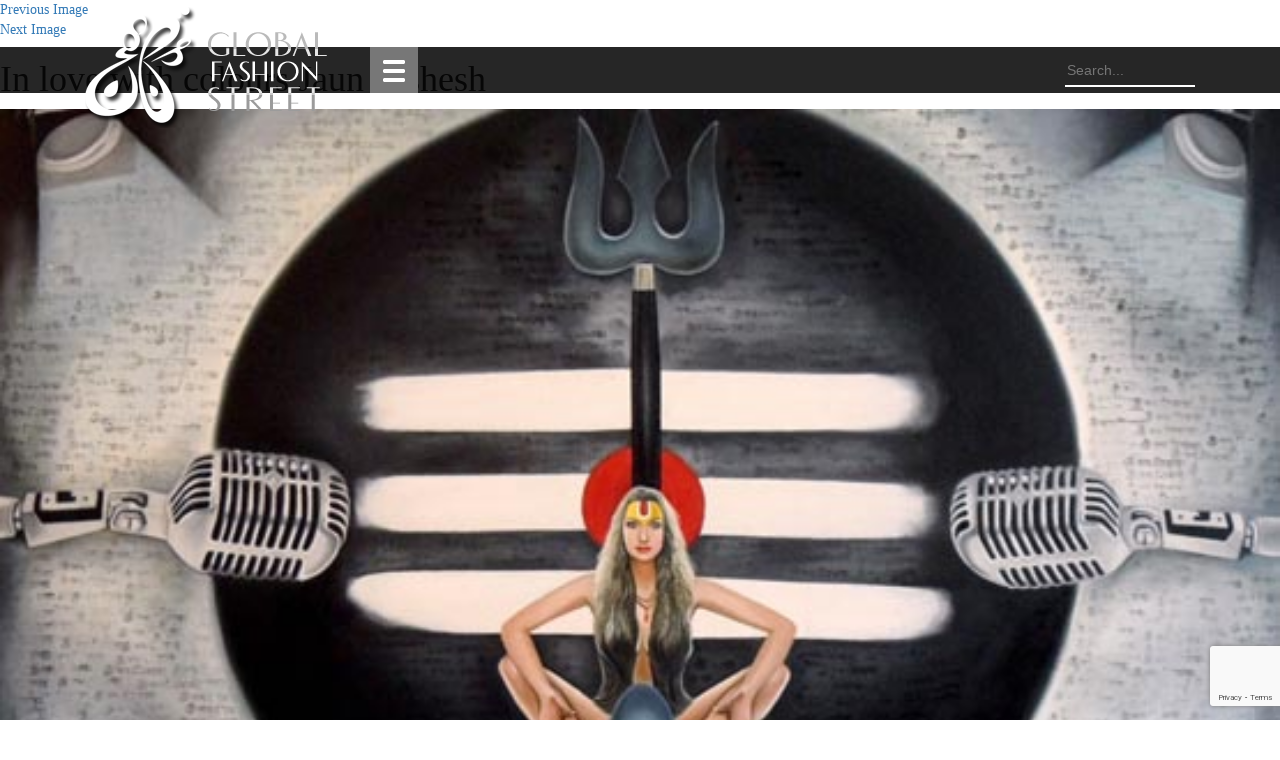

--- FILE ---
content_type: text/html; charset=UTF-8
request_url: https://globalfashionstreet.com/in-love-with-colours-jaun-vishesh/in-love-with-colours-jaun-vishesh-2-2/
body_size: 11113
content:
<!DOCTYPE html><html lang="en-US" class="no-js"><head><meta charset="UTF-8"><meta name="viewport" content="width=device-width"><meta name="msvalidate.01" content="83150850012B560D8E12E528FE7E6B86" /><link rel="profile" href="https://gmpg.org/xfn/11"><link rel="pingback" href="https://globalfashionstreet.com/xmlrpc.php"> <!--[if lt IE 9]> <script src="https://globalfashionstreet.com/wp-content/themes/twentyfifteen/js/html5.js"></script> <![endif]--> <script defer src="[data-uri]"></script> <meta name='robots' content='index, follow, max-image-preview:large, max-snippet:-1, max-video-preview:-1' /><link media="all" href="https://globalfashionstreet.com/wp-content/cache/autoptimize/css/autoptimize_875441ea6a4a2e93ea8116bbb37d2fc6.css" rel="stylesheet"><title>In love with colours Jaun Vishesh - Global Fashion Street</title><link rel="canonical" href="https://globalfashionstreet.com/in-love-with-colours-jaun-vishesh/in-love-with-colours-jaun-vishesh-2-2/" /><meta property="og:locale" content="en_US" /><meta property="og:type" content="article" /><meta property="og:title" content="In love with colours Jaun Vishesh - Global Fashion Street" /><meta property="og:description" content="In love with colours Jaun Vishesh DisclaimerAll the content published on www.GlobalFashionStreet.com original and true to the best of my knowledge, including the photographs, which are either clicked by our team of photographers or sourced from the owner, in either case, the pictures carry photo-courtesy details. Some images due to lack of resources might have &hellip; Continue reading In love with colours Jaun Vishesh" /><meta property="og:url" content="https://globalfashionstreet.com/in-love-with-colours-jaun-vishesh/in-love-with-colours-jaun-vishesh-2-2/" /><meta property="og:site_name" content="Global Fashion Street" /><meta property="article:publisher" content="https://www.facebook.com/globalfashionstreet" /><meta property="article:modified_time" content="2015-12-14T13:37:43+00:00" /><meta property="og:image" content="https://globalfashionstreet.com/in-love-with-colours-jaun-vishesh/in-love-with-colours-jaun-vishesh-2-2" /><meta property="og:image:width" content="555" /><meta property="og:image:height" content="350" /><meta property="og:image:type" content="image/jpeg" /><meta name="twitter:card" content="summary_large_image" /><meta name="twitter:site" content="@GlobalFashionSt" /> <script type="application/ld+json" class="yoast-schema-graph">{"@context":"https://schema.org","@graph":[{"@type":"WebPage","@id":"https://globalfashionstreet.com/in-love-with-colours-jaun-vishesh/in-love-with-colours-jaun-vishesh-2-2/","url":"https://globalfashionstreet.com/in-love-with-colours-jaun-vishesh/in-love-with-colours-jaun-vishesh-2-2/","name":"In love with colours Jaun Vishesh - Global Fashion Street","isPartOf":{"@id":"https://globalfashionstreet.com/#website"},"primaryImageOfPage":{"@id":"https://globalfashionstreet.com/in-love-with-colours-jaun-vishesh/in-love-with-colours-jaun-vishesh-2-2/#primaryimage"},"image":{"@id":"https://globalfashionstreet.com/in-love-with-colours-jaun-vishesh/in-love-with-colours-jaun-vishesh-2-2/#primaryimage"},"thumbnailUrl":"https://globalfashionstreet.com/wp-content/uploads/2015/12/in-love-with-colours-jaun-vishesh-21.jpg","datePublished":"2015-12-14T13:26:18+00:00","dateModified":"2015-12-14T13:37:43+00:00","breadcrumb":{"@id":"https://globalfashionstreet.com/in-love-with-colours-jaun-vishesh/in-love-with-colours-jaun-vishesh-2-2/#breadcrumb"},"inLanguage":"en-US","potentialAction":[{"@type":"ReadAction","target":["https://globalfashionstreet.com/in-love-with-colours-jaun-vishesh/in-love-with-colours-jaun-vishesh-2-2/"]}]},{"@type":"ImageObject","inLanguage":"en-US","@id":"https://globalfashionstreet.com/in-love-with-colours-jaun-vishesh/in-love-with-colours-jaun-vishesh-2-2/#primaryimage","url":"https://globalfashionstreet.com/wp-content/uploads/2015/12/in-love-with-colours-jaun-vishesh-21.jpg","contentUrl":"https://globalfashionstreet.com/wp-content/uploads/2015/12/in-love-with-colours-jaun-vishesh-21.jpg","width":555,"height":350,"caption":"Jaun Vishesh - Global Fashion Street"},{"@type":"BreadcrumbList","@id":"https://globalfashionstreet.com/in-love-with-colours-jaun-vishesh/in-love-with-colours-jaun-vishesh-2-2/#breadcrumb","itemListElement":[{"@type":"ListItem","position":1,"name":"Home","item":"https://globalfashionstreet.com/"},{"@type":"ListItem","position":2,"name":"ART STREET","item":"https://globalfashionstreet.com/category/art/"},{"@type":"ListItem","position":3,"name":"In love with colours Jaun Vishesh","item":"https://globalfashionstreet.com/in-love-with-colours-jaun-vishesh/"},{"@type":"ListItem","position":4,"name":"In love with colours Jaun Vishesh"}]},{"@type":"WebSite","@id":"https://globalfashionstreet.com/#website","url":"https://globalfashionstreet.com/","name":"Global Fashion Street","description":"","publisher":{"@id":"https://globalfashionstreet.com/#organization"},"potentialAction":[{"@type":"SearchAction","target":{"@type":"EntryPoint","urlTemplate":"https://globalfashionstreet.com/?s={search_term_string}"},"query-input":{"@type":"PropertyValueSpecification","valueRequired":true,"valueName":"search_term_string"}}],"inLanguage":"en-US"},{"@type":"Organization","@id":"https://globalfashionstreet.com/#organization","name":"globalfashionstreet.com","url":"https://globalfashionstreet.com/","logo":{"@type":"ImageObject","inLanguage":"en-US","@id":"https://globalfashionstreet.com/#/schema/logo/image/","url":"https://globalfashionstreet.com/wp-content/uploads/2015/09/logo.png","contentUrl":"https://globalfashionstreet.com/wp-content/uploads/2015/09/logo.png","width":242,"height":122,"caption":"globalfashionstreet.com"},"image":{"@id":"https://globalfashionstreet.com/#/schema/logo/image/"},"sameAs":["https://www.facebook.com/globalfashionstreet","https://x.com/GlobalFashionSt","https://instagram.com/globalfashionstreet","https://www.pinterest.com/globalfshionst/"]}]}</script> <link rel='dns-prefetch' href='//static.addtoany.com' /> <script defer src="[data-uri]"></script> <link rel='stylesheet' id='twb-open-sans-css' href='https://fonts.googleapis.com/css?family=Open+Sans%3A300%2C400%2C500%2C600%2C700%2C800&#038;display=swap&#038;ver=6.7.4' media='all' /><style id='twentyfifteen-style-inline-css'>.post-navigation .nav-previous { background-image: url(https://globalfashionstreet.com/wp-content/uploads/2015/12/in-love-with-colours-jaun-vishesh-fea.jpg); }
			.post-navigation .nav-previous .post-title, .post-navigation .nav-previous a:hover .post-title, .post-navigation .nav-previous .meta-nav { color: #fff; }
			.post-navigation .nav-previous a:before { background-color: rgba(0, 0, 0, 0.4); }</style> <script src="https://globalfashionstreet.com/wp-includes/js/jquery/jquery.min.js?ver=3.7.1" id="jquery-core-js"></script> <script defer src="https://globalfashionstreet.com/wp-includes/js/jquery/jquery-migrate.min.js?ver=3.4.1" id="jquery-migrate-js"></script> <script defer src="https://globalfashionstreet.com/wp-content/cache/autoptimize/js/autoptimize_single_3fb461c1b082f494c9e0eaaafcf8bd72.js?ver=1.2.2" id="twbbwg-circle-js"></script> <script defer id="twbbwg-global-js-extra" src="[data-uri]"></script> <script defer src="https://globalfashionstreet.com/wp-content/cache/autoptimize/js/autoptimize_single_2c7284f4ed47a54704650cdd9a1d5ffb.js?ver=1.0.0" id="twbbwg-global-js"></script> <script defer id="addtoany-core-js-before" src="[data-uri]"></script> <script defer src="https://static.addtoany.com/menu/page.js" id="addtoany-core-js"></script> <script defer src="https://globalfashionstreet.com/wp-content/plugins/add-to-any/addtoany.min.js?ver=1.1" id="addtoany-jquery-js"></script> <script defer src="https://globalfashionstreet.com/wp-content/plugins/fancier-author-box/js/ts-fab.min.js?ver=1.4" id="ts_fab_js-js"></script> <script defer src="https://globalfashionstreet.com/wp-content/plugins/photo-gallery/js/jquery.sumoselect.min.js?ver=3.4.6" id="sumoselect-js"></script> <script defer src="https://globalfashionstreet.com/wp-content/plugins/photo-gallery/js/tocca.min.js?ver=2.0.9" id="bwg_mobile-js"></script> <script defer src="https://globalfashionstreet.com/wp-content/plugins/photo-gallery/js/jquery.mCustomScrollbar.concat.min.js?ver=3.1.5" id="mCustomScrollbar-js"></script> <script defer src="https://globalfashionstreet.com/wp-content/plugins/photo-gallery/js/jquery.fullscreen.min.js?ver=0.6.0" id="jquery-fullscreen-js"></script> <script defer id="bwg_frontend-js-extra" src="[data-uri]"></script> <script defer src="https://globalfashionstreet.com/wp-content/plugins/photo-gallery/js/scripts.min.js?ver=1.8.31" id="bwg_frontend-js"></script> <script defer src="https://globalfashionstreet.com/wp-content/cache/autoptimize/js/autoptimize_single_b82f191be2383003721f8b0d6fbaaea9.js?ver=20141210" id="twentyfifteen-keyboard-image-navigation-js"></script> <script defer id="twentyfifteen-script-js-extra" src="[data-uri]"></script> <script src="https://globalfashionstreet.com/wp-content/cache/autoptimize/js/autoptimize_single_494de26c2b6fd084b937f94bd829e851.js?ver=20221101" id="twentyfifteen-script-js" defer data-wp-strategy="defer"></script> <script defer id="sib-front-js-js-extra" src="[data-uri]"></script> <script defer src="https://globalfashionstreet.com/wp-content/cache/autoptimize/js/autoptimize_single_84e18e27eece4754ccb51cd2b604c6b5.js?ver=1736243254" id="sib-front-js-js"></script> <link rel="https://api.w.org/" href="https://globalfashionstreet.com/wp-json/" /><link rel="alternate" title="JSON" type="application/json" href="https://globalfashionstreet.com/wp-json/wp/v2/media/1451" /><link rel="EditURI" type="application/rsd+xml" title="RSD" href="https://globalfashionstreet.com/xmlrpc.php?rsd" /><meta name="generator" content="WordPress 6.7.4" /><link rel='shortlink' href='https://globalfashionstreet.com/?p=1451' /><link rel="alternate" title="oEmbed (JSON)" type="application/json+oembed" href="https://globalfashionstreet.com/wp-json/oembed/1.0/embed?url=https%3A%2F%2Fglobalfashionstreet.com%2Fin-love-with-colours-jaun-vishesh%2Fin-love-with-colours-jaun-vishesh-2-2%2F" /><link rel="alternate" title="oEmbed (XML)" type="text/xml+oembed" href="https://globalfashionstreet.com/wp-json/oembed/1.0/embed?url=https%3A%2F%2Fglobalfashionstreet.com%2Fin-love-with-colours-jaun-vishesh%2Fin-love-with-colours-jaun-vishesh-2-2%2F&#038;format=xml" /> <script defer src="[data-uri]"></script> <link rel="icon" href="https://globalfashionstreet.com/wp-content/themes/gfs-theme/images/favicon.ico" sizes="128x128"> <script defer src="https://globalfashionstreet.com/wp-content/themes/gfs-theme/js/jquery.min.js"></script> <link href='https://fonts.googleapis.com/css?family=Oswald' rel='stylesheet' type='text/css'><link href='https://fonts.googleapis.com/css?family=Josefin+Sans:400,100' rel='stylesheet' type='text/css'> <script defer type="text/javascript" src="https://globalfashionstreet.com/wp-content/cache/autoptimize/js/autoptimize_single_5e4ee206675cf8193eb4a10a107e5316.js"></script> <link href='https://fonts.googleapis.com/css?family=Wire+One' rel='stylesheet' type='text/css'><meta name="p:domain_verify" content="7290f9d62983c4f4dbc194f3acf80eb7"/>  <script defer src="https://www.googletagmanager.com/gtag/js?id=UA-67139962-1"></script> <script defer src="[data-uri]"></script> </head><body class="attachment attachment-template-default single single-attachment postid-1451 attachmentid-1451 attachment-jpeg wp-embed-responsive"><div class="black-bar"><div class="container"><div class="col-md-3"><div> <a href="https://globalfashionstreet.com/" rel="home"> <img src="https://globalfashionstreet.com/wp-content/uploads/2015/11/logo-4.png" rel="home" class="logo"> </a></div></div><div class="col-md-6"><div class="demo"><div class="menu-header-menu-container"><ul id="menu-header-menu" class="pgwMenu"><li id="menu-item-72" class="menu-item menu-item-type-post_type menu-item-object-page menu-item-home menu-item-72"><a href="https://globalfashionstreet.com/">Home</a></li><li id="menu-item-5" class="menu-item menu-item-type-taxonomy menu-item-object-category menu-item-5"><a href="https://globalfashionstreet.com/category/fashion/">FASHION STREET</a></li><li id="menu-item-6" class="menu-item menu-item-type-taxonomy menu-item-object-category menu-item-6"><a href="https://globalfashionstreet.com/category/travel/">TRAVEL STREET</a></li><li id="menu-item-7" class="menu-item menu-item-type-taxonomy menu-item-object-category menu-item-7"><a href="https://globalfashionstreet.com/category/food/">FOOD STREET</a></li><li id="menu-item-120" class="menu-item menu-item-type-taxonomy menu-item-object-category menu-item-120"><a href="https://globalfashionstreet.com/category/art/">ART STREET</a></li><li id="menu-item-8" class="menu-item menu-item-type-taxonomy menu-item-object-category menu-item-8"><a href="https://globalfashionstreet.com/category/entertainment/">ENTERTAINMENT</a></li><li id="menu-item-121" class="menu-item menu-item-type-taxonomy menu-item-object-category menu-item-121"><a href="https://globalfashionstreet.com/category/mind-body-soul/">MIND, BODY &amp; SOUL</a></li><li id="menu-item-122" class="menu-item menu-item-type-taxonomy menu-item-object-category menu-item-122"><a href="https://globalfashionstreet.com/category/videos/">VIDEOS</a></li></ul></div></div> <script defer src="https://globalfashionstreet.com/wp-content/cache/autoptimize/js/autoptimize_single_e71b82489bf90f7c7d50862bc7612586.js"></script> <script defer src="[data-uri]"></script> </div><div class="col-md-3"><form role="search" method="get" class="search-form" action="https://globalfashionstreet.com/"><div style="float:right;"><input type="text" value="" name="s" placeholder="Search..." class="searchbox"></div></form></div></div></div><div id="primary" class="content-area"><main id="main" class="site-main"><article id="post-1451" class="post-1451 attachment type-attachment status-inherit hentry"><nav id="image-navigation" class="navigation image-navigation"><div class="nav-links"><div class="nav-previous"><a href='https://globalfashionstreet.com/in-love-with-colours-jaun-vishesh/in-love-with-colours-jaun-vishesh-3/'>Previous Image</a></div><div class="nav-next"><a href='https://globalfashionstreet.com/in-love-with-colours-jaun-vishesh/in-love-with-colours-jaun-vishesh-5/'>Next Image</a></div></div></nav><header class="entry-header"><h1 class="entry-title">In love with colours Jaun Vishesh</h1></header><div class="entry-content"><div class="entry-attachment"> <img width="555" height="350" src="https://globalfashionstreet.com/wp-content/uploads/2015/12/in-love-with-colours-jaun-vishesh-21.jpg" class="attachment-large size-large" alt="Jaun Vishesh - Global Fashion Street" decoding="async" fetchpriority="high" srcset="https://globalfashionstreet.com/wp-content/uploads/2015/12/in-love-with-colours-jaun-vishesh-21.jpg 555w, https://globalfashionstreet.com/wp-content/uploads/2015/12/in-love-with-colours-jaun-vishesh-21-300x189.jpg 300w" sizes="(max-width: 555px) 100vw, 555px" /></div><p>In love with colours Jaun Vishesh</p><div class="disclaimer-text">Disclaimer</div><div class="disclaimer">All the content published on <a href="https://globalfashionstreet.com/" target="_blank">www.GlobalFashionStreet.com</a> original and true to the best of my knowledge, including the photographs, which
are either clicked by our team of photographers or sourced from the owner, in
either case, the pictures carry photo-courtesy details. Some images due to lack
of resources might have been taken from reviewers across the internet, however,
due credit is given accordingly. Some of the Content post January 2023 is also
AI generated through ChatGPT. Any ambiguity or mistake is purely unintentional
and Global Fashion Street holds no responsibility for content from guest
writers. The views expressed by our columnists and guest writers are purely
their own and the editor holds no responsibility for views thus expressed. As a
policy, Global Fashion Street believes in publishing only original and authentic,content and pictures. Kindly write to <a href="mailto:info@globalfashionstreet">info@globalfashionstreet</a>, if you have any complaint/issue regarding the content or images for this post.</br>Editor-in-Chief</div><div class="addtoany_share_save_container addtoany_content addtoany_content_bottom"><div class="a2a_kit a2a_kit_size_32 addtoany_list" data-a2a-url="https://globalfashionstreet.com/in-love-with-colours-jaun-vishesh/in-love-with-colours-jaun-vishesh-2-2/" data-a2a-title="In love with colours Jaun Vishesh"><a class="a2a_button_facebook" href="https://www.addtoany.com/add_to/facebook?linkurl=https%3A%2F%2Fglobalfashionstreet.com%2Fin-love-with-colours-jaun-vishesh%2Fin-love-with-colours-jaun-vishesh-2-2%2F&amp;linkname=In%20love%20with%20colours%20Jaun%20Vishesh" title="Facebook" rel="nofollow noopener" target="_blank"></a><a class="a2a_button_mastodon" href="https://www.addtoany.com/add_to/mastodon?linkurl=https%3A%2F%2Fglobalfashionstreet.com%2Fin-love-with-colours-jaun-vishesh%2Fin-love-with-colours-jaun-vishesh-2-2%2F&amp;linkname=In%20love%20with%20colours%20Jaun%20Vishesh" title="Mastodon" rel="nofollow noopener" target="_blank"></a><a class="a2a_button_email" href="https://www.addtoany.com/add_to/email?linkurl=https%3A%2F%2Fglobalfashionstreet.com%2Fin-love-with-colours-jaun-vishesh%2Fin-love-with-colours-jaun-vishesh-2-2%2F&amp;linkname=In%20love%20with%20colours%20Jaun%20Vishesh" title="Email" rel="nofollow noopener" target="_blank"></a><a class="a2a_dd addtoany_share_save addtoany_share" href="https://www.addtoany.com/share"></a></div></div></div><footer class="entry-footer"> <span class="posted-on"><span class="screen-reader-text">Posted on </span><a href="https://globalfashionstreet.com/in-love-with-colours-jaun-vishesh/in-love-with-colours-jaun-vishesh-2-2/" rel="bookmark"><time class="entry-date published" datetime="2015-12-14T13:26:18+05:30">14/12/2015</time><time class="updated" datetime="2015-12-14T13:37:43+05:30">14/12/2015</time></a></span><span class="full-size-link"><span class="screen-reader-text">Full size </span><a href="https://globalfashionstreet.com/wp-content/uploads/2015/12/in-love-with-colours-jaun-vishesh-21.jpg">555 &times; 350</a></span></footer></article><div id="comments" class="comments-area"><div id="respond" class="comment-respond"><h3 id="reply-title" class="comment-reply-title"><div class="crunchify-text"><h5>Please Post Your Comments & Feedback</h5></div> <small><a rel="nofollow" id="cancel-comment-reply-link" href="/in-love-with-colours-jaun-vishesh/in-love-with-colours-jaun-vishesh-2-2/#respond" style="display:none;">Cancel reply</a></small></h3><form action="https://globalfashionstreet.com/wp-comments-post.php" method="post" id="commentform" class="comment-form" novalidate><p class="comment-notes"><span id="email-notes">Your email address will not be published.</span> <span class="required-field-message">Required fields are marked <span class="required">*</span></span></p><p class="comment-form-comment"><label for="comment"></label><textarea id="comment" name="comment" placeholder="Express your thoughts, idea or write a feedback" cols="45" rows="8" aria-required="true"></textarea></p><p class="comment-form-author"><input id="author" placeholder="Enter your Name" name="author" type="text" value="" size="30" /><label for="author"></label> <span class="required">*</span></p><p class="comment-form-email"><input id="email" placeholder="Enter your E-mail" name="email" type="text" value="" size="30" /><label for="email"></label> <span class="required">*</span></p><p class="comment-form-url"><input id="url" name="url" placeholder="Enter your website" type="text" value="" size="30" /> <label for="url"></label></p><p class="comment-form-cookies-consent"><input id="wp-comment-cookies-consent" name="wp-comment-cookies-consent" type="checkbox" value="yes" /> <label for="wp-comment-cookies-consent">Save my name, email, and website in this browser for the next time I comment.</label></p><p class="form-submit"><input name="submit" type="submit" id="submit" class="submit" value="Post Comment" /> <input type='hidden' name='comment_post_ID' value='1451' id='comment_post_ID' /> <input type='hidden' name='comment_parent' id='comment_parent' value='0' /></p><p style="display: none;"><input type="hidden" id="akismet_comment_nonce" name="akismet_comment_nonce" value="505fa5744d" /></p><p style="display: none !important;" class="akismet-fields-container" data-prefix="ak_"><label>&#916;<textarea name="ak_hp_textarea" cols="45" rows="8" maxlength="100"></textarea></label><input type="hidden" id="ak_js_1" name="ak_js" value="132"/><script defer src="[data-uri]"></script></p></form></div></div><nav class="navigation post-navigation" aria-label="Posts"><h2 class="screen-reader-text">Post navigation</h2><div class="nav-links"><div class="nav-previous"><a href="https://globalfashionstreet.com/in-love-with-colours-jaun-vishesh/" rel="prev"><span class="meta-nav">Published in</span><span class="post-title">In love with colours Jaun Vishesh</span></a></div></div></nav></main></div><div class="footer"><div class="container"><div class="row"><div id="widget-area" class="widget-area" role="complementary"><div id="text-2" class="col-sm-3 widget_text"><div class="textwidget"><div class="footer-head"><a href="https://globalfashionstreet.com/about-global-fashion-street/">About</a></div><div class="about-footer-text">If there’s one thing that truly unites the world in one language, its FASHION! All that is exclusive and everything in vogue, GLOBAL FASHION STREET brings to you stuff that you will like to see. <br> News, Views, Reviews, Previews and Interviews; information that is not only interesting but also wholesome.</div></div></div><div id="nav_menu-2" class="col-sm-3 widget_nav_menu"><div class="footer-head">Related Link</div><nav class="menu-related-link-container" aria-label="Related Link"><ul id="menu-related-link" class="menu"><li id="menu-item-161" class="menu-item menu-item-type-post_type menu-item-object-page menu-item-161"><a href="https://globalfashionstreet.com/mission-statement/">Mission Statement</a></li><li id="menu-item-73" class="menu-item menu-item-type-post_type menu-item-object-page menu-item-73"><a href="https://globalfashionstreet.com/our-team/">Our Team</a></li><li id="menu-item-176" class="menu-item menu-item-type-post_type menu-item-object-page menu-item-176"><a href="https://globalfashionstreet.com/advertise-with-us/">Advertise With Us</a></li><li id="menu-item-164" class="menu-item menu-item-type-post_type menu-item-object-page menu-item-164"><a href="https://globalfashionstreet.com/work-with-us/">Work With Us</a></li><li id="menu-item-167" class="menu-item menu-item-type-post_type menu-item-object-page menu-item-167"><a href="https://globalfashionstreet.com/our-associates/">Our Associates</a></li><li id="menu-item-170" class="menu-item menu-item-type-post_type menu-item-object-page menu-item-170"><a href="https://globalfashionstreet.com/write-your-blog/">Write Your Blog</a></li></ul></nav></div><div id="text-3" class="col-sm-3 widget_text"><div class="footer-head">Contact</div><div class="textwidget"><div class="about-footer-text">Trade/Associate Inquiries: <a href="mailto:info@globalfashionstreet.com">info@globalfashionstreet.com</a><br><div style="padding-bottom:6px;"></div> CORPORATE OFFICE<br> 152, Kailash Hills<br> New Delhi - 110065 India.<br> Call Us At: +91 9212-715-021<div style="padding-bottom:6px;"></div> Editorial Inquiries : <a href="mailto:editor@globalfashionstreet.com">editor@globalfashionstreet.com</a></div></div></div><div id="text-4" class="col-sm-3 widget_text"><div class="footer-head">Social Media</div><div class="textwidget"><div id="social-icons"><ul><li class="fb-color"><a target="_blank" href="https://www.facebook.com/globalfashionstreet" title="Facebook"><i class="fa fa-facebook"></i></a></li><li class="twitter-color"><a target="_blank" href="https://twitter.com/GlobalFashionSt" title="Twitter"><i class="fa fa-twitter"></i></a></li><li class="google-color"><a  target="_blank" href="https://www.linkedin.com/company/global-fashion-street" title="LinkedIn"><i class="fa fa-linkedin"></i></a></li><li class="pin-color"><a target="_blank" href="https://www.pinterest.com/globalfshionst" title="Pinterest"><i class="fa fa-pinterest-p"></i></a></li><li class="insta-color"><a target="_blank" href="https://instagram.com/globalfashionstreet/" title="Instagram"><i class="fa fa-instagram"></i></a></li></ul></div></div></div></div></div></div></div>  <script>(function(i,s,o,g,r,a,m){i['GoogleAnalyticsObject']=r;i[r]=i[r]||function(){
  (i[r].q=i[r].q||[]).push(arguments)},i[r].l=1*new Date();a=s.createElement(o),
  m=s.getElementsByTagName(o)[0];a.async=1;a.src=g;m.parentNode.insertBefore(a,m)
  })(window,document,'script','//www.google-analytics.com/analytics.js','ga');

  ga('create', 'UA-67139962-1', 'auto');
  ga('send', 'pageview');</script> <script async src="//pagead2.googlesyndication.com/pagead/js/adsbygoogle.js"></script> <script>(adsbygoogle = window.adsbygoogle || []).push({
    google_ad_client: "ca-pub-1944665979289301",
    enable_page_level_ads: true
  });</script> <script src="https://globalfashionstreet.com/wp-includes/js/dist/hooks.min.js?ver=4d63a3d491d11ffd8ac6" id="wp-hooks-js"></script> <script src="https://globalfashionstreet.com/wp-includes/js/dist/i18n.min.js?ver=5e580eb46a90c2b997e6" id="wp-i18n-js"></script> <script defer id="wp-i18n-js-after" src="[data-uri]"></script> <script defer src="https://globalfashionstreet.com/wp-content/cache/autoptimize/js/autoptimize_single_2e187162915b1d22fd4558fee30f5613.js?ver=6.0.3" id="swv-js"></script> <script defer id="contact-form-7-js-before" src="[data-uri]"></script> <script defer src="https://globalfashionstreet.com/wp-content/cache/autoptimize/js/autoptimize_single_2912c657d0592cc532dff73d0d2ce7bb.js?ver=6.0.3" id="contact-form-7-js"></script> <script defer src="https://globalfashionstreet.com/wp-includes/js/comment-reply.min.js?ver=6.7.4" id="comment-reply-js" data-wp-strategy="async"></script> <script defer src="https://www.google.com/recaptcha/api.js?render=6LfbFjoeAAAAAMOf-Lv3lBPrx5VbbCW0U5ozeQIk&amp;ver=3.0" id="google-recaptcha-js"></script> <script src="https://globalfashionstreet.com/wp-includes/js/dist/vendor/wp-polyfill.min.js?ver=3.15.0" id="wp-polyfill-js"></script> <script defer id="wpcf7-recaptcha-js-before" src="[data-uri]"></script> <script defer src="https://globalfashionstreet.com/wp-content/cache/autoptimize/js/autoptimize_single_ec0187677793456f98473f49d9e9b95f.js?ver=6.0.3" id="wpcf7-recaptcha-js"></script> <script defer src="https://globalfashionstreet.com/wp-content/cache/autoptimize/js/autoptimize_single_91954b488a9bfcade528d6ff5c7ce83f.js?ver=1736242742" id="akismet-frontend-js"></script>  <script defer src="https://globalfashionstreet.com/wp-content/themes/gfs-theme/js/bootstrap.min.js"></script> <script defer src="https://globalfashionstreet.com/wp-content/cache/autoptimize/js/autoptimize_single_5f882dee1fcee665583655bd985ee387.js"></script> <script defer src="[data-uri]"></script>  <!-- Modal <script type="text/javascript">$(document).ready(function () {	

$(function() {
  if (typeof Storage != "undefined") {
    if (!localStorage.getItem("done")) {
      setTimeout(function() {
        $('#myModal').modal('show');
      }, 10000);
    }
    localStorage.setItem("done", true);
  }
});

});</script> </body></html>

--- FILE ---
content_type: text/html; charset=utf-8
request_url: https://www.google.com/recaptcha/api2/anchor?ar=1&k=6LfbFjoeAAAAAMOf-Lv3lBPrx5VbbCW0U5ozeQIk&co=aHR0cHM6Ly9nbG9iYWxmYXNoaW9uc3RyZWV0LmNvbTo0NDM.&hl=en&v=N67nZn4AqZkNcbeMu4prBgzg&size=invisible&anchor-ms=20000&execute-ms=30000&cb=u2rtigw0hk6j
body_size: 48898
content:
<!DOCTYPE HTML><html dir="ltr" lang="en"><head><meta http-equiv="Content-Type" content="text/html; charset=UTF-8">
<meta http-equiv="X-UA-Compatible" content="IE=edge">
<title>reCAPTCHA</title>
<style type="text/css">
/* cyrillic-ext */
@font-face {
  font-family: 'Roboto';
  font-style: normal;
  font-weight: 400;
  font-stretch: 100%;
  src: url(//fonts.gstatic.com/s/roboto/v48/KFO7CnqEu92Fr1ME7kSn66aGLdTylUAMa3GUBHMdazTgWw.woff2) format('woff2');
  unicode-range: U+0460-052F, U+1C80-1C8A, U+20B4, U+2DE0-2DFF, U+A640-A69F, U+FE2E-FE2F;
}
/* cyrillic */
@font-face {
  font-family: 'Roboto';
  font-style: normal;
  font-weight: 400;
  font-stretch: 100%;
  src: url(//fonts.gstatic.com/s/roboto/v48/KFO7CnqEu92Fr1ME7kSn66aGLdTylUAMa3iUBHMdazTgWw.woff2) format('woff2');
  unicode-range: U+0301, U+0400-045F, U+0490-0491, U+04B0-04B1, U+2116;
}
/* greek-ext */
@font-face {
  font-family: 'Roboto';
  font-style: normal;
  font-weight: 400;
  font-stretch: 100%;
  src: url(//fonts.gstatic.com/s/roboto/v48/KFO7CnqEu92Fr1ME7kSn66aGLdTylUAMa3CUBHMdazTgWw.woff2) format('woff2');
  unicode-range: U+1F00-1FFF;
}
/* greek */
@font-face {
  font-family: 'Roboto';
  font-style: normal;
  font-weight: 400;
  font-stretch: 100%;
  src: url(//fonts.gstatic.com/s/roboto/v48/KFO7CnqEu92Fr1ME7kSn66aGLdTylUAMa3-UBHMdazTgWw.woff2) format('woff2');
  unicode-range: U+0370-0377, U+037A-037F, U+0384-038A, U+038C, U+038E-03A1, U+03A3-03FF;
}
/* math */
@font-face {
  font-family: 'Roboto';
  font-style: normal;
  font-weight: 400;
  font-stretch: 100%;
  src: url(//fonts.gstatic.com/s/roboto/v48/KFO7CnqEu92Fr1ME7kSn66aGLdTylUAMawCUBHMdazTgWw.woff2) format('woff2');
  unicode-range: U+0302-0303, U+0305, U+0307-0308, U+0310, U+0312, U+0315, U+031A, U+0326-0327, U+032C, U+032F-0330, U+0332-0333, U+0338, U+033A, U+0346, U+034D, U+0391-03A1, U+03A3-03A9, U+03B1-03C9, U+03D1, U+03D5-03D6, U+03F0-03F1, U+03F4-03F5, U+2016-2017, U+2034-2038, U+203C, U+2040, U+2043, U+2047, U+2050, U+2057, U+205F, U+2070-2071, U+2074-208E, U+2090-209C, U+20D0-20DC, U+20E1, U+20E5-20EF, U+2100-2112, U+2114-2115, U+2117-2121, U+2123-214F, U+2190, U+2192, U+2194-21AE, U+21B0-21E5, U+21F1-21F2, U+21F4-2211, U+2213-2214, U+2216-22FF, U+2308-230B, U+2310, U+2319, U+231C-2321, U+2336-237A, U+237C, U+2395, U+239B-23B7, U+23D0, U+23DC-23E1, U+2474-2475, U+25AF, U+25B3, U+25B7, U+25BD, U+25C1, U+25CA, U+25CC, U+25FB, U+266D-266F, U+27C0-27FF, U+2900-2AFF, U+2B0E-2B11, U+2B30-2B4C, U+2BFE, U+3030, U+FF5B, U+FF5D, U+1D400-1D7FF, U+1EE00-1EEFF;
}
/* symbols */
@font-face {
  font-family: 'Roboto';
  font-style: normal;
  font-weight: 400;
  font-stretch: 100%;
  src: url(//fonts.gstatic.com/s/roboto/v48/KFO7CnqEu92Fr1ME7kSn66aGLdTylUAMaxKUBHMdazTgWw.woff2) format('woff2');
  unicode-range: U+0001-000C, U+000E-001F, U+007F-009F, U+20DD-20E0, U+20E2-20E4, U+2150-218F, U+2190, U+2192, U+2194-2199, U+21AF, U+21E6-21F0, U+21F3, U+2218-2219, U+2299, U+22C4-22C6, U+2300-243F, U+2440-244A, U+2460-24FF, U+25A0-27BF, U+2800-28FF, U+2921-2922, U+2981, U+29BF, U+29EB, U+2B00-2BFF, U+4DC0-4DFF, U+FFF9-FFFB, U+10140-1018E, U+10190-1019C, U+101A0, U+101D0-101FD, U+102E0-102FB, U+10E60-10E7E, U+1D2C0-1D2D3, U+1D2E0-1D37F, U+1F000-1F0FF, U+1F100-1F1AD, U+1F1E6-1F1FF, U+1F30D-1F30F, U+1F315, U+1F31C, U+1F31E, U+1F320-1F32C, U+1F336, U+1F378, U+1F37D, U+1F382, U+1F393-1F39F, U+1F3A7-1F3A8, U+1F3AC-1F3AF, U+1F3C2, U+1F3C4-1F3C6, U+1F3CA-1F3CE, U+1F3D4-1F3E0, U+1F3ED, U+1F3F1-1F3F3, U+1F3F5-1F3F7, U+1F408, U+1F415, U+1F41F, U+1F426, U+1F43F, U+1F441-1F442, U+1F444, U+1F446-1F449, U+1F44C-1F44E, U+1F453, U+1F46A, U+1F47D, U+1F4A3, U+1F4B0, U+1F4B3, U+1F4B9, U+1F4BB, U+1F4BF, U+1F4C8-1F4CB, U+1F4D6, U+1F4DA, U+1F4DF, U+1F4E3-1F4E6, U+1F4EA-1F4ED, U+1F4F7, U+1F4F9-1F4FB, U+1F4FD-1F4FE, U+1F503, U+1F507-1F50B, U+1F50D, U+1F512-1F513, U+1F53E-1F54A, U+1F54F-1F5FA, U+1F610, U+1F650-1F67F, U+1F687, U+1F68D, U+1F691, U+1F694, U+1F698, U+1F6AD, U+1F6B2, U+1F6B9-1F6BA, U+1F6BC, U+1F6C6-1F6CF, U+1F6D3-1F6D7, U+1F6E0-1F6EA, U+1F6F0-1F6F3, U+1F6F7-1F6FC, U+1F700-1F7FF, U+1F800-1F80B, U+1F810-1F847, U+1F850-1F859, U+1F860-1F887, U+1F890-1F8AD, U+1F8B0-1F8BB, U+1F8C0-1F8C1, U+1F900-1F90B, U+1F93B, U+1F946, U+1F984, U+1F996, U+1F9E9, U+1FA00-1FA6F, U+1FA70-1FA7C, U+1FA80-1FA89, U+1FA8F-1FAC6, U+1FACE-1FADC, U+1FADF-1FAE9, U+1FAF0-1FAF8, U+1FB00-1FBFF;
}
/* vietnamese */
@font-face {
  font-family: 'Roboto';
  font-style: normal;
  font-weight: 400;
  font-stretch: 100%;
  src: url(//fonts.gstatic.com/s/roboto/v48/KFO7CnqEu92Fr1ME7kSn66aGLdTylUAMa3OUBHMdazTgWw.woff2) format('woff2');
  unicode-range: U+0102-0103, U+0110-0111, U+0128-0129, U+0168-0169, U+01A0-01A1, U+01AF-01B0, U+0300-0301, U+0303-0304, U+0308-0309, U+0323, U+0329, U+1EA0-1EF9, U+20AB;
}
/* latin-ext */
@font-face {
  font-family: 'Roboto';
  font-style: normal;
  font-weight: 400;
  font-stretch: 100%;
  src: url(//fonts.gstatic.com/s/roboto/v48/KFO7CnqEu92Fr1ME7kSn66aGLdTylUAMa3KUBHMdazTgWw.woff2) format('woff2');
  unicode-range: U+0100-02BA, U+02BD-02C5, U+02C7-02CC, U+02CE-02D7, U+02DD-02FF, U+0304, U+0308, U+0329, U+1D00-1DBF, U+1E00-1E9F, U+1EF2-1EFF, U+2020, U+20A0-20AB, U+20AD-20C0, U+2113, U+2C60-2C7F, U+A720-A7FF;
}
/* latin */
@font-face {
  font-family: 'Roboto';
  font-style: normal;
  font-weight: 400;
  font-stretch: 100%;
  src: url(//fonts.gstatic.com/s/roboto/v48/KFO7CnqEu92Fr1ME7kSn66aGLdTylUAMa3yUBHMdazQ.woff2) format('woff2');
  unicode-range: U+0000-00FF, U+0131, U+0152-0153, U+02BB-02BC, U+02C6, U+02DA, U+02DC, U+0304, U+0308, U+0329, U+2000-206F, U+20AC, U+2122, U+2191, U+2193, U+2212, U+2215, U+FEFF, U+FFFD;
}
/* cyrillic-ext */
@font-face {
  font-family: 'Roboto';
  font-style: normal;
  font-weight: 500;
  font-stretch: 100%;
  src: url(//fonts.gstatic.com/s/roboto/v48/KFO7CnqEu92Fr1ME7kSn66aGLdTylUAMa3GUBHMdazTgWw.woff2) format('woff2');
  unicode-range: U+0460-052F, U+1C80-1C8A, U+20B4, U+2DE0-2DFF, U+A640-A69F, U+FE2E-FE2F;
}
/* cyrillic */
@font-face {
  font-family: 'Roboto';
  font-style: normal;
  font-weight: 500;
  font-stretch: 100%;
  src: url(//fonts.gstatic.com/s/roboto/v48/KFO7CnqEu92Fr1ME7kSn66aGLdTylUAMa3iUBHMdazTgWw.woff2) format('woff2');
  unicode-range: U+0301, U+0400-045F, U+0490-0491, U+04B0-04B1, U+2116;
}
/* greek-ext */
@font-face {
  font-family: 'Roboto';
  font-style: normal;
  font-weight: 500;
  font-stretch: 100%;
  src: url(//fonts.gstatic.com/s/roboto/v48/KFO7CnqEu92Fr1ME7kSn66aGLdTylUAMa3CUBHMdazTgWw.woff2) format('woff2');
  unicode-range: U+1F00-1FFF;
}
/* greek */
@font-face {
  font-family: 'Roboto';
  font-style: normal;
  font-weight: 500;
  font-stretch: 100%;
  src: url(//fonts.gstatic.com/s/roboto/v48/KFO7CnqEu92Fr1ME7kSn66aGLdTylUAMa3-UBHMdazTgWw.woff2) format('woff2');
  unicode-range: U+0370-0377, U+037A-037F, U+0384-038A, U+038C, U+038E-03A1, U+03A3-03FF;
}
/* math */
@font-face {
  font-family: 'Roboto';
  font-style: normal;
  font-weight: 500;
  font-stretch: 100%;
  src: url(//fonts.gstatic.com/s/roboto/v48/KFO7CnqEu92Fr1ME7kSn66aGLdTylUAMawCUBHMdazTgWw.woff2) format('woff2');
  unicode-range: U+0302-0303, U+0305, U+0307-0308, U+0310, U+0312, U+0315, U+031A, U+0326-0327, U+032C, U+032F-0330, U+0332-0333, U+0338, U+033A, U+0346, U+034D, U+0391-03A1, U+03A3-03A9, U+03B1-03C9, U+03D1, U+03D5-03D6, U+03F0-03F1, U+03F4-03F5, U+2016-2017, U+2034-2038, U+203C, U+2040, U+2043, U+2047, U+2050, U+2057, U+205F, U+2070-2071, U+2074-208E, U+2090-209C, U+20D0-20DC, U+20E1, U+20E5-20EF, U+2100-2112, U+2114-2115, U+2117-2121, U+2123-214F, U+2190, U+2192, U+2194-21AE, U+21B0-21E5, U+21F1-21F2, U+21F4-2211, U+2213-2214, U+2216-22FF, U+2308-230B, U+2310, U+2319, U+231C-2321, U+2336-237A, U+237C, U+2395, U+239B-23B7, U+23D0, U+23DC-23E1, U+2474-2475, U+25AF, U+25B3, U+25B7, U+25BD, U+25C1, U+25CA, U+25CC, U+25FB, U+266D-266F, U+27C0-27FF, U+2900-2AFF, U+2B0E-2B11, U+2B30-2B4C, U+2BFE, U+3030, U+FF5B, U+FF5D, U+1D400-1D7FF, U+1EE00-1EEFF;
}
/* symbols */
@font-face {
  font-family: 'Roboto';
  font-style: normal;
  font-weight: 500;
  font-stretch: 100%;
  src: url(//fonts.gstatic.com/s/roboto/v48/KFO7CnqEu92Fr1ME7kSn66aGLdTylUAMaxKUBHMdazTgWw.woff2) format('woff2');
  unicode-range: U+0001-000C, U+000E-001F, U+007F-009F, U+20DD-20E0, U+20E2-20E4, U+2150-218F, U+2190, U+2192, U+2194-2199, U+21AF, U+21E6-21F0, U+21F3, U+2218-2219, U+2299, U+22C4-22C6, U+2300-243F, U+2440-244A, U+2460-24FF, U+25A0-27BF, U+2800-28FF, U+2921-2922, U+2981, U+29BF, U+29EB, U+2B00-2BFF, U+4DC0-4DFF, U+FFF9-FFFB, U+10140-1018E, U+10190-1019C, U+101A0, U+101D0-101FD, U+102E0-102FB, U+10E60-10E7E, U+1D2C0-1D2D3, U+1D2E0-1D37F, U+1F000-1F0FF, U+1F100-1F1AD, U+1F1E6-1F1FF, U+1F30D-1F30F, U+1F315, U+1F31C, U+1F31E, U+1F320-1F32C, U+1F336, U+1F378, U+1F37D, U+1F382, U+1F393-1F39F, U+1F3A7-1F3A8, U+1F3AC-1F3AF, U+1F3C2, U+1F3C4-1F3C6, U+1F3CA-1F3CE, U+1F3D4-1F3E0, U+1F3ED, U+1F3F1-1F3F3, U+1F3F5-1F3F7, U+1F408, U+1F415, U+1F41F, U+1F426, U+1F43F, U+1F441-1F442, U+1F444, U+1F446-1F449, U+1F44C-1F44E, U+1F453, U+1F46A, U+1F47D, U+1F4A3, U+1F4B0, U+1F4B3, U+1F4B9, U+1F4BB, U+1F4BF, U+1F4C8-1F4CB, U+1F4D6, U+1F4DA, U+1F4DF, U+1F4E3-1F4E6, U+1F4EA-1F4ED, U+1F4F7, U+1F4F9-1F4FB, U+1F4FD-1F4FE, U+1F503, U+1F507-1F50B, U+1F50D, U+1F512-1F513, U+1F53E-1F54A, U+1F54F-1F5FA, U+1F610, U+1F650-1F67F, U+1F687, U+1F68D, U+1F691, U+1F694, U+1F698, U+1F6AD, U+1F6B2, U+1F6B9-1F6BA, U+1F6BC, U+1F6C6-1F6CF, U+1F6D3-1F6D7, U+1F6E0-1F6EA, U+1F6F0-1F6F3, U+1F6F7-1F6FC, U+1F700-1F7FF, U+1F800-1F80B, U+1F810-1F847, U+1F850-1F859, U+1F860-1F887, U+1F890-1F8AD, U+1F8B0-1F8BB, U+1F8C0-1F8C1, U+1F900-1F90B, U+1F93B, U+1F946, U+1F984, U+1F996, U+1F9E9, U+1FA00-1FA6F, U+1FA70-1FA7C, U+1FA80-1FA89, U+1FA8F-1FAC6, U+1FACE-1FADC, U+1FADF-1FAE9, U+1FAF0-1FAF8, U+1FB00-1FBFF;
}
/* vietnamese */
@font-face {
  font-family: 'Roboto';
  font-style: normal;
  font-weight: 500;
  font-stretch: 100%;
  src: url(//fonts.gstatic.com/s/roboto/v48/KFO7CnqEu92Fr1ME7kSn66aGLdTylUAMa3OUBHMdazTgWw.woff2) format('woff2');
  unicode-range: U+0102-0103, U+0110-0111, U+0128-0129, U+0168-0169, U+01A0-01A1, U+01AF-01B0, U+0300-0301, U+0303-0304, U+0308-0309, U+0323, U+0329, U+1EA0-1EF9, U+20AB;
}
/* latin-ext */
@font-face {
  font-family: 'Roboto';
  font-style: normal;
  font-weight: 500;
  font-stretch: 100%;
  src: url(//fonts.gstatic.com/s/roboto/v48/KFO7CnqEu92Fr1ME7kSn66aGLdTylUAMa3KUBHMdazTgWw.woff2) format('woff2');
  unicode-range: U+0100-02BA, U+02BD-02C5, U+02C7-02CC, U+02CE-02D7, U+02DD-02FF, U+0304, U+0308, U+0329, U+1D00-1DBF, U+1E00-1E9F, U+1EF2-1EFF, U+2020, U+20A0-20AB, U+20AD-20C0, U+2113, U+2C60-2C7F, U+A720-A7FF;
}
/* latin */
@font-face {
  font-family: 'Roboto';
  font-style: normal;
  font-weight: 500;
  font-stretch: 100%;
  src: url(//fonts.gstatic.com/s/roboto/v48/KFO7CnqEu92Fr1ME7kSn66aGLdTylUAMa3yUBHMdazQ.woff2) format('woff2');
  unicode-range: U+0000-00FF, U+0131, U+0152-0153, U+02BB-02BC, U+02C6, U+02DA, U+02DC, U+0304, U+0308, U+0329, U+2000-206F, U+20AC, U+2122, U+2191, U+2193, U+2212, U+2215, U+FEFF, U+FFFD;
}
/* cyrillic-ext */
@font-face {
  font-family: 'Roboto';
  font-style: normal;
  font-weight: 900;
  font-stretch: 100%;
  src: url(//fonts.gstatic.com/s/roboto/v48/KFO7CnqEu92Fr1ME7kSn66aGLdTylUAMa3GUBHMdazTgWw.woff2) format('woff2');
  unicode-range: U+0460-052F, U+1C80-1C8A, U+20B4, U+2DE0-2DFF, U+A640-A69F, U+FE2E-FE2F;
}
/* cyrillic */
@font-face {
  font-family: 'Roboto';
  font-style: normal;
  font-weight: 900;
  font-stretch: 100%;
  src: url(//fonts.gstatic.com/s/roboto/v48/KFO7CnqEu92Fr1ME7kSn66aGLdTylUAMa3iUBHMdazTgWw.woff2) format('woff2');
  unicode-range: U+0301, U+0400-045F, U+0490-0491, U+04B0-04B1, U+2116;
}
/* greek-ext */
@font-face {
  font-family: 'Roboto';
  font-style: normal;
  font-weight: 900;
  font-stretch: 100%;
  src: url(//fonts.gstatic.com/s/roboto/v48/KFO7CnqEu92Fr1ME7kSn66aGLdTylUAMa3CUBHMdazTgWw.woff2) format('woff2');
  unicode-range: U+1F00-1FFF;
}
/* greek */
@font-face {
  font-family: 'Roboto';
  font-style: normal;
  font-weight: 900;
  font-stretch: 100%;
  src: url(//fonts.gstatic.com/s/roboto/v48/KFO7CnqEu92Fr1ME7kSn66aGLdTylUAMa3-UBHMdazTgWw.woff2) format('woff2');
  unicode-range: U+0370-0377, U+037A-037F, U+0384-038A, U+038C, U+038E-03A1, U+03A3-03FF;
}
/* math */
@font-face {
  font-family: 'Roboto';
  font-style: normal;
  font-weight: 900;
  font-stretch: 100%;
  src: url(//fonts.gstatic.com/s/roboto/v48/KFO7CnqEu92Fr1ME7kSn66aGLdTylUAMawCUBHMdazTgWw.woff2) format('woff2');
  unicode-range: U+0302-0303, U+0305, U+0307-0308, U+0310, U+0312, U+0315, U+031A, U+0326-0327, U+032C, U+032F-0330, U+0332-0333, U+0338, U+033A, U+0346, U+034D, U+0391-03A1, U+03A3-03A9, U+03B1-03C9, U+03D1, U+03D5-03D6, U+03F0-03F1, U+03F4-03F5, U+2016-2017, U+2034-2038, U+203C, U+2040, U+2043, U+2047, U+2050, U+2057, U+205F, U+2070-2071, U+2074-208E, U+2090-209C, U+20D0-20DC, U+20E1, U+20E5-20EF, U+2100-2112, U+2114-2115, U+2117-2121, U+2123-214F, U+2190, U+2192, U+2194-21AE, U+21B0-21E5, U+21F1-21F2, U+21F4-2211, U+2213-2214, U+2216-22FF, U+2308-230B, U+2310, U+2319, U+231C-2321, U+2336-237A, U+237C, U+2395, U+239B-23B7, U+23D0, U+23DC-23E1, U+2474-2475, U+25AF, U+25B3, U+25B7, U+25BD, U+25C1, U+25CA, U+25CC, U+25FB, U+266D-266F, U+27C0-27FF, U+2900-2AFF, U+2B0E-2B11, U+2B30-2B4C, U+2BFE, U+3030, U+FF5B, U+FF5D, U+1D400-1D7FF, U+1EE00-1EEFF;
}
/* symbols */
@font-face {
  font-family: 'Roboto';
  font-style: normal;
  font-weight: 900;
  font-stretch: 100%;
  src: url(//fonts.gstatic.com/s/roboto/v48/KFO7CnqEu92Fr1ME7kSn66aGLdTylUAMaxKUBHMdazTgWw.woff2) format('woff2');
  unicode-range: U+0001-000C, U+000E-001F, U+007F-009F, U+20DD-20E0, U+20E2-20E4, U+2150-218F, U+2190, U+2192, U+2194-2199, U+21AF, U+21E6-21F0, U+21F3, U+2218-2219, U+2299, U+22C4-22C6, U+2300-243F, U+2440-244A, U+2460-24FF, U+25A0-27BF, U+2800-28FF, U+2921-2922, U+2981, U+29BF, U+29EB, U+2B00-2BFF, U+4DC0-4DFF, U+FFF9-FFFB, U+10140-1018E, U+10190-1019C, U+101A0, U+101D0-101FD, U+102E0-102FB, U+10E60-10E7E, U+1D2C0-1D2D3, U+1D2E0-1D37F, U+1F000-1F0FF, U+1F100-1F1AD, U+1F1E6-1F1FF, U+1F30D-1F30F, U+1F315, U+1F31C, U+1F31E, U+1F320-1F32C, U+1F336, U+1F378, U+1F37D, U+1F382, U+1F393-1F39F, U+1F3A7-1F3A8, U+1F3AC-1F3AF, U+1F3C2, U+1F3C4-1F3C6, U+1F3CA-1F3CE, U+1F3D4-1F3E0, U+1F3ED, U+1F3F1-1F3F3, U+1F3F5-1F3F7, U+1F408, U+1F415, U+1F41F, U+1F426, U+1F43F, U+1F441-1F442, U+1F444, U+1F446-1F449, U+1F44C-1F44E, U+1F453, U+1F46A, U+1F47D, U+1F4A3, U+1F4B0, U+1F4B3, U+1F4B9, U+1F4BB, U+1F4BF, U+1F4C8-1F4CB, U+1F4D6, U+1F4DA, U+1F4DF, U+1F4E3-1F4E6, U+1F4EA-1F4ED, U+1F4F7, U+1F4F9-1F4FB, U+1F4FD-1F4FE, U+1F503, U+1F507-1F50B, U+1F50D, U+1F512-1F513, U+1F53E-1F54A, U+1F54F-1F5FA, U+1F610, U+1F650-1F67F, U+1F687, U+1F68D, U+1F691, U+1F694, U+1F698, U+1F6AD, U+1F6B2, U+1F6B9-1F6BA, U+1F6BC, U+1F6C6-1F6CF, U+1F6D3-1F6D7, U+1F6E0-1F6EA, U+1F6F0-1F6F3, U+1F6F7-1F6FC, U+1F700-1F7FF, U+1F800-1F80B, U+1F810-1F847, U+1F850-1F859, U+1F860-1F887, U+1F890-1F8AD, U+1F8B0-1F8BB, U+1F8C0-1F8C1, U+1F900-1F90B, U+1F93B, U+1F946, U+1F984, U+1F996, U+1F9E9, U+1FA00-1FA6F, U+1FA70-1FA7C, U+1FA80-1FA89, U+1FA8F-1FAC6, U+1FACE-1FADC, U+1FADF-1FAE9, U+1FAF0-1FAF8, U+1FB00-1FBFF;
}
/* vietnamese */
@font-face {
  font-family: 'Roboto';
  font-style: normal;
  font-weight: 900;
  font-stretch: 100%;
  src: url(//fonts.gstatic.com/s/roboto/v48/KFO7CnqEu92Fr1ME7kSn66aGLdTylUAMa3OUBHMdazTgWw.woff2) format('woff2');
  unicode-range: U+0102-0103, U+0110-0111, U+0128-0129, U+0168-0169, U+01A0-01A1, U+01AF-01B0, U+0300-0301, U+0303-0304, U+0308-0309, U+0323, U+0329, U+1EA0-1EF9, U+20AB;
}
/* latin-ext */
@font-face {
  font-family: 'Roboto';
  font-style: normal;
  font-weight: 900;
  font-stretch: 100%;
  src: url(//fonts.gstatic.com/s/roboto/v48/KFO7CnqEu92Fr1ME7kSn66aGLdTylUAMa3KUBHMdazTgWw.woff2) format('woff2');
  unicode-range: U+0100-02BA, U+02BD-02C5, U+02C7-02CC, U+02CE-02D7, U+02DD-02FF, U+0304, U+0308, U+0329, U+1D00-1DBF, U+1E00-1E9F, U+1EF2-1EFF, U+2020, U+20A0-20AB, U+20AD-20C0, U+2113, U+2C60-2C7F, U+A720-A7FF;
}
/* latin */
@font-face {
  font-family: 'Roboto';
  font-style: normal;
  font-weight: 900;
  font-stretch: 100%;
  src: url(//fonts.gstatic.com/s/roboto/v48/KFO7CnqEu92Fr1ME7kSn66aGLdTylUAMa3yUBHMdazQ.woff2) format('woff2');
  unicode-range: U+0000-00FF, U+0131, U+0152-0153, U+02BB-02BC, U+02C6, U+02DA, U+02DC, U+0304, U+0308, U+0329, U+2000-206F, U+20AC, U+2122, U+2191, U+2193, U+2212, U+2215, U+FEFF, U+FFFD;
}

</style>
<link rel="stylesheet" type="text/css" href="https://www.gstatic.com/recaptcha/releases/N67nZn4AqZkNcbeMu4prBgzg/styles__ltr.css">
<script nonce="JS7LX61S7K3U2H-ePVGoQg" type="text/javascript">window['__recaptcha_api'] = 'https://www.google.com/recaptcha/api2/';</script>
<script type="text/javascript" src="https://www.gstatic.com/recaptcha/releases/N67nZn4AqZkNcbeMu4prBgzg/recaptcha__en.js" nonce="JS7LX61S7K3U2H-ePVGoQg">
      
    </script></head>
<body><div id="rc-anchor-alert" class="rc-anchor-alert"></div>
<input type="hidden" id="recaptcha-token" value="[base64]">
<script type="text/javascript" nonce="JS7LX61S7K3U2H-ePVGoQg">
      recaptcha.anchor.Main.init("[\x22ainput\x22,[\x22bgdata\x22,\x22\x22,\[base64]/[base64]/[base64]/ZyhXLGgpOnEoW04sMjEsbF0sVywwKSxoKSxmYWxzZSxmYWxzZSl9Y2F0Y2goayl7RygzNTgsVyk/[base64]/[base64]/[base64]/[base64]/[base64]/[base64]/[base64]/bmV3IEJbT10oRFswXSk6dz09Mj9uZXcgQltPXShEWzBdLERbMV0pOnc9PTM/bmV3IEJbT10oRFswXSxEWzFdLERbMl0pOnc9PTQ/[base64]/[base64]/[base64]/[base64]/[base64]\\u003d\x22,\[base64]\x22,\[base64]/DtlHDlsO1wqxCD8OZwonCqGkCw4h4TsOxODbCgFXDvE8VZT/[base64]/Dvh/[base64]/DqkxVw6zCkhDDlhzDiMO+wpMyf3rCn8KqYhtJwrQ3woAww63ClcK4VBpuwoTCisKsw74sdWLDksOUw5DChUhUw6HDkcK+CDBxdcOZPMOxw4nDqSPDlsOcwq7Ck8ODFsO/[base64]/CnlvDmMOqQ8KNwrPDhHXDqcOAcCTDoSxGw6ABa8KJwp/DvcKaKMO2wq/CmsKJN2HDn2nCtSvCll7DgiIew7gsScOCdsKmwpsCIcKcwr3Ci8KLw5owVnHDlsOXPHwZF8OrTsOLbQ/Cu0TCs8ORw54pEB/ClE9owqQ3PcOVWnltwpPCpcOFA8K4wrrCjBZfM8Oyak4tQ8KHam/Dq8KxUVjDrMOWwrVdYMKxw7/DuMOtLyc4Rw/DiGEDU8KpPx/CosOvwpHCsMKfCsKgw49Hf8KVTcKYT0w3QiHDhD53w5V9wrfDocOjI8OnccOdAnRfeRjCkH4FwrPCt0HDqQtof21sw5hQWcK+w6BGUT/CjsO2XcKSZsOvFsKpZ1dIeDPDuhbDoMOBesKdS8OCw53CiybCpcKheAY9ImrCh8KIUwY8CHY6MsKvw4DDnS3CmRPDvD0BwqMJwr3DpS3Cs2h8fcOMw7XCrnPDiMKsBQXCgw9Fwp7Du8OwwpVMwrouH8OJwrPDssKvDG1xcy/DlA1TwolbwrhdHsOXw6/[base64]/wpLCkMOVwqMaSCDCjcKew6J6XcOgfUNfccKYHmJ7w6RuM8O6KRFTe8OdwoRbMMKTcxDCtkYsw6Nmw4DDnMO8w5TCsVTCssKMJcOmwpbCvcKMVSXDmsK/woDCujvCvlcMw7jDsC05w59wRTnCpcKJwrvDqW3Ct0fCt8K8wqFtw406w6Y+wqcowqDDtRkcNcOhbcOFw6PCughRw6pTwoINFsOLwozClizCucKVMsOtXcKnwr/DqnvDhSRmwqrCusO+w5clwqdEw4rCgMO4RjvDqE54NEzCmRXCjiLCpBtwDCTDqsKQEhpQwprCp2jDgMOpKcKaPkN3dcOpVcK0w77CmknCp8K1OsOVw7vCnsKhw51iJHDCk8KFw5R5w7zDrcO8OsKEdcK5wrPDm8OewoIeXMOCWcK5QsOCwo88w5FQVW5Ddy/CisKtE0nDiMOiw7JIw4vDvMOeYk7Dn3tKwpfCpiQ8GnMtB8KNQcKxfkZ5w6XDhVpDw5jCkQZgCsKrNRXDssOswqA2wqd+wrMTw4HCs8KrwprDv2/CsEBHw7FeccOpZkLDhsOJPcOGDA7DrycSw5/CgErCv8ORw5zCv0NLECDCr8KKw6tJSsKlwqJtwr7CoxLDshopw4Qzw4YOwoXDihNWw4MlHsKIdyFFTybDm8OWSQPCp8O0wohswo9qw6zCpcOlwqQQVsONw60sdi/[base64]/DtsOswq9aQsK2wqvDuXHDvsKQwr04w41eX8K5NMOdOcKORMK2BsOMc0jCrhXCgMO7w6LDlBnCpSUmw7oiHWfDhcKSw57DvsKnbGXChDHDn8KywqLDoVBnUcOpwrQKw5XDvTvCtcOXwr8Vw6ttdkDDux8EciHDmMOVVMOmFsKmwq/Dsz4EUsOEwqURw4bCk3EVfMOWw7Qawr7Dn8Kgw5twwpo+HyBSwoAAYwjCrcKDwqMPw5HDiDUKwpclaQtJUFbCh1xJw6rDo8KMSsKVPcKifALCocO/w4/[base64]/[base64]/Co2TCo0TDhWNEDDHCkCjDnsO6FMKdwo0xTChPw6k7PgrDkCBmdxAAPD1WCgQIwpdrw5A7w5AqWsKdMMOYKF3CpkoJKDLCncKrwrvDj8Opw65iesOTRlnDtWHCn2tXwqoLWcOMdnBkw5AawrXDjMOQwr5TaXc0w6Q2Yy/CjsKodxsnYHpiSmhkSSkrwppXwo7CoCY0w4oqw6MqwqhEw5oXw5g3wr0pwoDDtg7Ct0R4w5LDrB5DJzpHAWohw4Y/[base64]/HG7CkcKJw4PDrgPDp8O4Q8OUw7DDr8Ozw4rDhcO0wq7DgDUAJ2wUOsOZagbDpwLCkH5OckEkTsOyw6HDlcKlX8KNw609K8KoGsK/[base64]/DrcKRG089OCvCj8K9YBjDsMOycMOaw7zCvxJoWsOmwqF4OsK7w6lXFcOQVcKhWTAuwqPDr8Klw7fCoXFywr9Tw6PDjgvDusK/OAcrw44Iw5BlATbCpMKzdUnCri44wpBQw5JESMO4ZncKw6zCjcK2MsOhw6lCw5BrU28GOBbCs0cmLsK4einDvsOFe8KHdWoFD8OZDcOGw6XDmTPDnMOhwrslw45deEdRw4/[base64]/Di8KTZkPCk0PDrkjCpFfDssO1bnbDvEZYe8OKw4w/C8OrfMOaw4Qaw4TDq1zDlxk+w7HCoMObw4k6YcK3PBYnFcOCFHLCnDvDjMO+cTwmXMKGXR0cwphdUl/[base64]/DucO7L8OzV8OkZ8OTcMOPMcO5wroKwppPIjbDtikhJV/DkiPDih8vwqxtB2pJBmciGlTCuMKtMMO5PMKzw6TDgiDCox3DksOKwrHDhnwUw4XCgMOnwpUxJ8KFWMOXwrbCuTTDtA/DgGwgT8KDVXjDgTtaAsK8w58mw5FVT8K5Qghjw43Ctwo2eSQcwoDDqsOCFQ7CrsO7woTDl8Okw68MBwh7wrDDv8Knw7F9fMKFwqTDocKJCcKmw4jCvcKkwo/Cr0U8HsKywoF4w5JcYcK8wofCvsOVKjTCksKUdz/CqMOwJyDCr8Ojw7fCjnzCpyvCqsKZw54Yw4PCl8OqL3zDkjHCklnDgsO3woHCiRbDs14Dw6M+EcObUcOmw5bDhjvDokDDoDbDjU4vBkRSwoE5woPChyUVQcO1CcO/w5FBWxkNwo0UTn/DiBXDisKKw4HDk8Kvw7c6wpNKwolhK8Ohw7UZwrbDqMOewoFew77DpsK7RMObLMOlPsOkaQQ9woREw6JhLcKCwpwaW1jDicK3E8ONQhDCocK/wonDgBbDrsK9w4I8w4kJwr4nwoXCpAUbfcK/aUAhXMK6w4YpOj46w4DCpzvChWZHw7TDghTDqlbCvxBDw6ADw7/Du1lbdUXDlFvDgsKsw6FvwqBjO8KwwpfDvCbDoMKOw51Bw6fCl8OFw4PClT/DvMKNw54BbcOMTC/CscOrw5l6cElFw5tBa8OewpzCgFLDk8OIwpnCugvCpsOmWxbDtUrCtj/DqA1CGcK/X8KdWMK2ecKfw4JKTMKtT008wo9SOcOfw5HDiwwELmFmKEI9w5DDpsK0w7ItcMOUPRASThx4IcKeI1NHdjFcAw1fwpIQcsO3w7IdwqDCtcORwodZZiJTacKlw65AwonDi8OCaMO6YcObw5/CicKcJ09YwpfCo8KvE8KjdMK6wp/Cs8Oow6NlaVs/QMOydDJOPgc0w4/DqsOoblNoFXtjOcO+wrdSw4k/woQOwqt8w6bCnU0cM8Onw5w9W8Okw43DrjYQw5XDoXrCk8KKdmPDrcK6Fj0Sw4ktw6Ngw7IZacK7fMKkFlvDtcK6IsKqdTwrU8Orwqhrw79aKMO7aHs2woLCoGI1WsKSLUjDn0vDocKFw5fCtnhDesKEHsKieRLDh8OINQPCv8OEYVPCj8KIGGjDp8KeYS/[base64]/DmEnDtMOeRMKvBS4Rw7FtMMOccRYFw53Do8KaY3fCqMKUO2RGS8KUXsObMX/Dq2MWwphZHW7CjS5VCGbCjsKJC8OHw6zDnFMyw7klw4MewpHDnzlBwqrDgcOgw7Jdwq/Do8Oaw58aU8KSwpbDv2IAesKhb8K4Oy1Mw49cDmLCh8KeTcK5w4U5U8OWVWfDh2HCgcKYwrXDgsKlwrFrf8OxQcO7w5PCqMKmw4g9w5bDmDTDtsKkwqEDET1BeDgxwqXCk8K2UMOGa8KPOgPCgifDtsKXw6cIw4oJAcOrCBphw7/[base64]/CpcODSzjDhQ/DnXLDhD3CucOywqwOLMO/wqfCuQzDgcOHUwLDnHs6WlNoWMKcN8KPQjHDu3Vuw7sZVw/Dq8Ksw4/[base64]/Dl8OXZsOfQMKrbMKudWgDwoRkw6DDlVjDkhfCnmomAsKawqFzEsKdwqlxwoXCmUHDv0A2woDDg8KVw63CjMOUPMO5woPDk8O7wpg2fMKQWDhrw4HCscO1wqvCulMGLgENJMOoOW7ChcKgQgHDt8Opw7TDvMKnwpvCncOHccKtw4vDssOPMsKGfMKewqU2IG/[base64]/D3/ClyVXNsKPWz/DkcKjwpBSOnJnwo0Gw70xKm3Dt8KXbCQXHH8YwpXDqcOTEC/CnGfDkU0hZ8KUfcKYwp9qwoDCmcOsw5bCncO/w6ceQsOpwolmbMKbw5bCp13CgsO9wrPCh3hpw6XChELCmSvCgcOeXRnDtXRiwr/CmhcSw6TDvMKJw7bCnDnDosO4w6xBwrzDqxLCpsO/AwUtwp/[base64]/CujcpKVnDpElaTsOKwoVjCMKcTyp1w7PCmsKjw7rDn8OMw6HDolTDucOqwq/CtG7CgcOjw7DCkMK8wrJDTSLCm8KFwqTDhMOUEksdB0bDvcOow7g6XcOBUcOww6xLU8Kuw5FPw4XCrcOTw7vDkMKawpTComDDtQ/CgnLDosOYeMK5bsOidMOQwovDv8OqNXfCghJtwqEGwrkbw7jCs8KdwqR7wpDCmXESaFl6wp91wpzCrxzCoFAgwojCsgMvMkzDtChewpTCr23ChsOncTx7BcORw4fCl8KRw4QEPsKow6DCtB/Cny3CvFYYw4NyT3oDw5lxwowFwodxPsKrNjTDo8O0BxTDpE3DrFjCpMK7SC4gw7rCmcOuXBHDt8K5aMK0wpQtdcOdw4M3e3FhQCICwo7CssK1X8Kiw6TDscOTZ8Obw456KMKdJBXCrUXDvGvDn8Kbw4nCp1c4w5RbSsKEC8KhS8OFQcKYBz3DuMOXwpIfFDvDhTxIw4/CpRF7w4xlaE9Ow7Mlw4RIw6zDgcKJYcKvCxQswq0wBcKlwoTCgcO7QE7Cj0kvw5AGw5jCocOhGXXDjsO/[base64]/UsOfw6rCuQhXLxzCicK1dxcLwrBkw6LCg8OiDsK1wosEw4nDlcOhVEolGcOEWMK5wojDqgDCmMKowrfCtMObJsKFwqDDmsKYSTDChcKnUsOGwpcoISgtEMO5w6l+AcOQwoPCqi/Di8ONHgvDjlDDhcKTE8KMwqbDrMK3w40+w6Atw5YAw5cnwqDDg2Row7DDi8OYbH5Kw4YxwrBQw4wsw4syDsK/[base64]/DnMO/[base64]/w6k9w7HDrEw/w5Ipw699WSDDjsKrw57DusO4TcO+TMObcV/DjkPCmU/Cg8KEJGLDgcOCLjcLwrHDpnLCicKFwrrDhy7CoiMhwqB4RsOGcnkiwoMhLSPDn8K6w4tDwohsTSHDqHt9wpIxwqvDrVPDusKOw75/MlrDhx3Cu8OmLMOEw7xqw4EkI8OLw5XCjkjCoTbDv8OUIMOqEm3DvjN2IMO3HzEEw6HCjsOSCwfDs8Kfw44cRS/DpcKQw4jDhsO+wphZHFfCmlPChsKpYSxFFsO6FcK8wpfDtcOpPwgrwqktwpHCgMOdLsOpWsKvw7B9TR3Dtj8dS8OZwpJfw6fDl8O+acKrwozDqS5ne2XChsKhw6bCtxvDtcO/ZcOaC8OZXxHDjsOjwoPDncOowrvDscOjDCjDqRdMwp81TMKZGMO5SRrCgC94VhwQwrnCpkgCTBVhZsOwXcKDwqYgw4ZtfcOyYDPDjl/[base64]/DjVjDuMO0FcKKP1ZmOxcyV8KxwogJwoLCp2MXw7hVwoZ+NUl4w6E1GgHCvGXDmhpTwqRbw6fDu8KvUMKVNi4LwpDCiMOMISJ7woMqw64wWz7Dt8KLw5s/HMOxwq3Dk2cDbMOiw6vDm31TwqMzVsOqdk7CpmPCtsO3w55cw5HCrcKSwqTCucKfeUDDgMKcwpQEOMKDw6PDhn8PwrMLMzgMwpNDw5HDqMOrbjMSw49xw5LDpcKHRsKlwpZDwpA7JcOLwowYwrfDtAVSGhBHwrcZw7/[base64]/[base64]/DuT3DpGFfDVFow6DCpSkWRXpbDlfCtXR3w5PCvGPCkSrCgcOkwofDm2xiwo5LYMOXw7HDp8KewqHDsWkvw5N1w7/DhcK4H0IJwqjDiMOxwo/Ctx/CkcO/AykjwoN5fFINw4/DgUwaw7BWw7o8dsKDY2IVwr55K8O6w5BUNMKuw5rCpsORw5U4woPChMOFAMOHwonCpMOWFcO0YMKow4oIwrXDjwVhNnrDlyERNUfDjcKfwqjCh8OLwoLCpMKewo/Dvgg9w6HCnsK6wqbCrTNxcMOTJzxVVQHDhm/[base64]/ClcOXw7clOMKjwpIiw4rCqF3DhMK6wpzDsyQow4sbw7rCpQ7CkMO7wq46e8O5wpjCosOiahrCtBxCwrLCvW9YbMOTwr4dYGnDscKDVkzCn8OUccKnPMOmHcKcJ1nDscO9wo7DiMK/w4/CpDNYw7Fnw5UTwpgUSsKOwrYLInnCpsOwSETCrjYPJy4+bVrDrMKPw5TCiMOxwrXCqE/[base64]/Dj8KBacO/w7XDosOywpHDgMKiwqENwpRHMVxqSMO+w7nDtAg0wpzDnMKBesOdw6bDm8KTwqrDhsKnwqbDtcKJwq3CiUfDlkPCncKqwq1BIMOuwrQjHFLDsy5eIAvDisKad8KxS8OOwqDDqDJAc8KULGrDjsKKd8OSwpREwoNXwpB/AMKnwodsdsOFViZIwqxVw4LDvT7DnkYxMErCp0DDqT9vw6kSwoHCpyEMw73DqcKNwo8FMXXDjmjDkcOuCT3DusOpwq8eMcOQw4XCnTYzwq4KwqHCosKWwo0Iw5cWEXHCkWt9w6tGw6nDn8OhADrCtUAYPF/CusOswp1yw5TCnwPDqsOfw7vCgMKJAWAwwohsw4w4OcOCasKqw6jCisOnwrnDtMO4w7seSG7Cn1Vse0Vqw6krJsK2w7ZNwoERw5nDhMKGMcOiPBrCiWPDi0HCpsOSR2k4w6vCh8OVfX3DuGo+wrXCucKkw73Ds0gRwr0YOW/CusOswrhcwrhSwoMHwrPCnxvCuMOVZAjDmWsSOHTDk8O7w5vCrcK0UWVUw7TDrMO9wr1Dw5M/w6RdNhfCulbDvsKgwpLDi8KCw5x8w7LCgWfCnBMBw5XDgcKPS2tlw4Y4w4bCr3gsfsOCDsOCccOCE8OlwrvDjCPDssOHw5zCrlM4M8KJHMOTIz3Diit5SsKQdsKBw6bCk1A3BSTDgcO3wrnDp8KXwo4PBVjDhAXCsgEPJglmwohLKMO5w4DDmcKCwq/DgsOhw6DCssKCFcKewrYaNsO/OSoaDWXCuMOXw74mwqhbwqcNT8OGwrTDvTdwwoh9bVhXwpZrw6R9DMKmM8OGw73Ck8Kew5FXw5LDncOrwpLDrcOxdBvDhDXDgEk1SxxfLlnCoMOAfcKbd8KpLMOsdcOBaMOob8OZw4/DngwnVcOCdVk6wqXCkRnCvcKqwrnDuDzDtksCw4E+worCh0ccwobCm8K4wrHDjz/Dn2nDlBHCmFcCw77CnUgIPsKsXG3DlcOpDMOYw4DCiyg1AcKjOUbCumXCsyIzw7dqw4XCszXChXXCqk3CqHRTdMOcJsK5KcODcVzDh8KqwpIHw6fCjsKBwrPCo8KtwqbChsO3w6vDnMO9w6dOMkBNFUDDv8KBTUBxwoM4w7k/wp3CnBfCuMOICkbCgkjCrmjCllNHaQrDqBEVVAAAwr0Hw5U5LwvDhcOrwrLDmsOvCDdQw5ZaAsKCw7E/[base64]/w7oAw7bCusKuZsOHBA/CkTrCin3Cuicaw4dDwrjDrANAecOaUsKcacOfw4Z2PiRnIR3Dk8ONa3wzwqXCv17CnjfCoMOMX8OBw5kBwqR/wqkLw5DDkiPCrENedhw+bnvCmVLDmDjDvjNqB8OnwpBdw5/Dl1LCu8KfwpTDvcKUXRfDv8Kbwph7wqzCn8Kww6wDV8OOA8OGw6TCkMKtwqdBw6tCLsKLw7nDncOFJMK/w5kLPMKGwpR8QTDDjiLDicOEM8O8eMO4w6/DpzgCAcKvDsOQw75FwoVzwrYSwoJKc8OceEjDgVklw4lHQEF4UEzCr8KcwoAzOsOqw4jDnsO4w6pzWD1QFMOjw6tjw5h9BwgHTWbCtMKDFlrDucOkw4BaE2vDq8KtwpXDvzDDmSfClMKdfmbCsV5Ja2DDlMOXwr/Ci8KXRcOTP0FQwot7w5LCpMOZwrDDpwMPJnReHk5Nw6EXw5Eqw7hTB8KMwqJiw6UYwrjCt8KAPsKUJBlZbwbDkMOLw7kdLcKNwoIsHcKswocJWsOoDMO7LMKrRMKmw7nDmH/Cv8OOQyNtPMOow7x+w7zCqAplHMKNwoQMZD/Co3p6G14cGivDl8Kxwr/CuybCh8Kzw7szw70BwogIJcOwwosCw4hEw6HDlE1LBsKgw5Ufw4sAwprCqVMQH2XCk8OcDTAyw7zCi8KLwrbCsnTCtsK8GlleDgkcwo4awrDDnBLCj1Fqwp18d03DmsKiecOUIMKiwoDDscOKwpjDgyTCh2tIw4LCmcKPwodTOsKFck/DtMOwe0LDkwl8w4xRwqJ1DwvCpVN8w6LCmMKNwqEvw5wrwqvCtF5KRsKWwr4hwoRcwpkHdzHCk0HDtyUew4jChsKpw73ChX4Xw4J0OhrDqU/DisKQdMOfwpzDgCrCosOkwo8IwoUAwpVNBFDCuGYIJMOKwpcgTFTDpMKawo5nw5UMN8KyUMKdMlRtw7dewrp8wqQvwox/w4wxwrXDgMOSEsOzVcOhwoJlXMKaWcKjwq9JwqTCk8OWwobDoX/[base64]/Do8OwScOew4pEwoDCoVXCoMO9wpPClh/CucKOwqTDlAPDpmjCrMKLw5bDicKxYcOqNsKVwqVqAMKiw54ow4DCk8OhZsOTwoTDnHNIwqzDqSc7w4ZuwpbClxcvwobDjMOUw7V4D8K3aMO0VzLCryxeVWMOI8O0fsKNwqgEJ0TDshLCi0bDlcOmw6fDtSo/w5vDvHvCikTCvMK3GcK4a8KcwpfCpsOUd8KzwpnCicO6dsKVw4tnw6M/[base64]/SMKEw498w4fCnioVeGnCll9EwpnCvMOjw5Zsw57CsFlTDMO3SMKUCA4KwqNyw5vDqcOpeMOzwqBIw4BaT8Kdw4EhbU55IsKqGcKUw6LDjcOYMcOhbkrDvld9Ng0NbmhYwpPCgcOACMKqGcOQw57DjxTCq3HCnCJjwr5iw7TDtTwIMz8/W8O2bjNYw7jCtFrCmcKrw695wqnCpcK8wpLCvcK8w4p9wpzCql1Bw6LCkMKqw7bCtcOYw4zDnQMjwopYw4vDjMO1wrHDlnzCksOCw7N5HyE7OnvDrzVjQwrDqjvDqA1JU8KjwqrDsEbCiEdsEsK3w7JuV8KpMgbCqMKEwp9/CcOMJyjCgcObwr3Dn8OawpzDjArCoBdFUksfwqXCqcOCIsOMMUJXcMO9w7Z6woHCksOvw77Ct8KEwrnDrsOKBVHCgwUaw6xGwofChMOZQ0bCkT90w7chw6rDlcKbw4/[base64]/Dv8Kvw5LDjl3DiCzDsMKsbcOYHF0Fwp3Ch8KywoQMF2cywprDukjCtsOUdcKiwoFgZBPDsh7CiX1Bwq5BAFZHw5tJw4fDk8K2AHDClUfDvsOZfC/CqhnDj8OZwqt3wq/Du8OGK0LDkxYvOCfCtsK7woPDqsOwwpFzCcOlacKxwq55HBhpe8OHwrAJw7RzDUgUBAgXXcK8w7EZcxUufCvCv8OAP8K/wrvDjFnCvcKdHRjDrgjCijYEe8Ojw4ZQwqjCi8K6w59uw4JKwrcrHURiNH0Nb2TCksKGQMKpdBUiJ8O8wqsTa8OTwqE/YcK0In9Tw49zGsO0wqTCp8OzcjB6wpVVw7fCqD3CksKEw5JIPjjCnMKdw6LCsC1qPcKYwq7Dj1XDtsKmw490w6B3Em7CisKDw4jDsV7CkMKwRcO7LVRFwrjCq2JBTC9Dwr5ew5bDlMOMw5zDkMK5woDDkErDhsKYw5okwp4Gw7s2NMKSw4PCm1/CkwnCmDtDI8OgasKIBlxiw4oXfMKbwpEXwrUdfcKIw6FBw4VQZsO+wr9wDsOpGcOvw6IKwrolP8ODwrpZYw14Tn9Fw4MOGRrCoHhYwrrDhmfDtsKaWDHCi8KXw57DpMOMw4c3wr5leTceUHZxC8O/wrozX30kwoBcAMKEwpPDusOMSh3DusKWw7QYPAHCsUIwwqthwoZAI8KxwqLCjAsIb8OBw4EWwpTDsyXDjMOCOcKRQMOzE1nCogXCgMKJwq/Cii42KsO0wobDmcKlIU/[base64]/DqzrDpMK1woRGwqs3wrPDiGDDoTdfDxRBOcOhw7/[base64]/WMKWcMOVZsOVwrjCo8Orw7XDvUM1VsKzKsKjc2YWwr/CpsOpKMKVYcKxeUsfw6/CsiYyJw4Tw6jCmQvDhMKpw43DnC7Cv8ONJxjCvsKJOsKGwoLCmXtiR8KfDcOeXcKxDcO8w4XCn1XCi8KjfH4rwotsHsKRS3IdWMKeLMO5w7HDh8KTw6fCpcOPJsK1XBRAw4bCjMOTw7liwobDn1rCisODwrnCrFTDkzbDmlxuw53CiVclw7vCh0/Dk0plw7TDiVPDo8KLZVfDmcKkwqFNd8OqMT8OQcODwrE8wo7DgcK7w6nDkiEdScKgw57DvMKXwqRgwrQEcsKOXmXDjG3DlMKJwrHChMKXwoZHwqPDjX/[base64]/DuDTDq8OlVzbCk8OfRQVewqIjwoVcwqpSwpfDqnw5w7nDhh/CvsKlAmDCtGQ1wpbClxEDAwfChx0QM8OvSmXDg1oRw63CqcKPwrpFNkPCgXsFJMKRFcOtwozChgvCpADDlsOnWcK3w5XClcO+w5tCFRnCqsO+R8K9wrV+K8Ocw7UnwrTChMKlNcKQw50rw4w4YMKETU3Co8ODwpB0w4/DtMKkw7DChMOsEzDCncKPAQ3CpQzCn0jCj8Krw4gif8O3CGhZd1NnOVQ4w5zCvTYBw6PDq3rDhcOXwq04w47Cn14QJQfDiQUVBE7CghAkw5AnIRDCpsOfwpfCvjwSw4R5w7zCicKuwqbDtE/CsMOww7kkwqzCgcOLXsKzEgAmw6A5QMKFV8KVGC5hcMK0wprCoC/[base64]/DucODPMOyHsOWKkbDj0suwpzCl8O7CkrCjUXDkSF7wq/CshczHMK5McO1wrDCvWIMwrbClHPDs2vDvmjDpFXCsRbDt8KSwpUQecK+VELDmwvClcOgWcOdcn3Co3rCuF3DkwLChcOtBTltwqp9w53DvsKqwq7DnT7ClMOZw5XDkMO4cXXDoXDDnMOsJ8KyUMONWMKIbcKOw6/DrMOZw7htR2rCjQjCoMOFd8KswqjCiMOTG3owXMOjw6BFfRodw5xlHCPCo8OlPMKhw5Y/XcKaw48Vw7/[base64]/[base64]/DuHnCpWkBP8K2VGpGwpbCsMOYw5PDp0Fkw4AiwqXDtSXClCHCq8KTwovCkx5ZS8K/[base64]/Cl8KqwqHDsAFIwqEqw7cFw4BtTzzDgioIBMKvwpLDnAXDgTBLNWTCpMOSFcOGw7TDo3fCn3RJwp4cwqLClWvDtQLCm8KHTsO+wowrAUXCicOOMsKGb8K4fsOfU8OHQMKWw4vCkHRww6ZSeHoFwo9gwpwdL3YqH8KVc8Opw4/DusKLLFXDri1Je2DDpRXCtV/CjcKFesK3CmzDtTtudsKwwpbDnsOAw5wxV1t8w4sheSXCj3NpwolSwq1fwqDCrlnDlsOTwqXDu0DDvFNmwpHDisKgY8ORS1XDgcKkwrtnw7PDuzNSDMORAcOtwrQfw7E+wpQxAMOgazkKw77DqMKdw7LCnU/DosOlw6Q4w7NhL0kmwrE2cGtfIMKEwp/DlHXCi8O3BsOXwoV6wqnDhAdEwqrClsKzwp9HdcOvQ8KjwpxQw47DjsKPDMKiLAMlw44zwrfCgsOrPcKFwrTCh8K9wqjCngkZI8Klw4cYdHppwrvDrSrDuSPCqcKAVkLCvAXCksKgEzxRehYKfsKYwrJawrh/CSDDv2l0w4nCowx1woPCoB/Dr8OLXyJPwpcwaGoWw75oLsKpe8KXwrE3LMOUHAzCmnhrHwfDosOLCcKwclQ0TgXDusOnNETCqnfCgWDDvUsSwrrDv8ONXsO0w7bDscOHw6rCmmggw4XCkyzDjnPCpEd1wocQwqnDrsKAwqvDscO/P8KrwqXDvcOPwoTDjWQndifCvcKmWsOrw5khJnhGwq5UDWjCvcONw77Dq8KPBB7CuGXDlGLClcK7woIoc3LDmsODwq4Ew7/Dr0Z7C8O4w5RJJBHCqCFIwovCnsKYM8KAcsOGw505SMK0w6TDlMO7w6M1WsKfw5fDlFxmWMKnwr3ClFXCv8KyfFV1VMOFBMK/w5NTJMKHwpctWCcjw7UjwrQYw4DCjx/[base64]/w7zCvMOUEGA5DmZ3BMKPcsOSAsOwQcKhDgkxJAdGwr9VFcKka8KDR8OdwonChMK2w6cww7jCuCwDwpsFw5fDjcKURsKwE1sPwrfCuwUZXk9GQj0/w4IeacOnw5TDqT7DmVXConcnLcO2HMKOw6LDi8OtfA/DqcK6eGbDmcOVNMKULAIsZMO1wqjDpMOuwp/CinzCrMOfA8KUwr3DlcKwYMKbA8KZw6VMG3IYw4zDh0DCicODX2rDilbCqU4Pw4rDphVjOsKjwrDDsmTCvzJGw4ZBw6nChVrDpC3DiFrDnMKxC8O0wpFEcMO/ZV3DusOGw6XDsXYNJcORwoTDulDCl3NOGcKkbHTDmMKnWSjClh/Cn8KVEMOiwplfHizCuyPCvQlEw4jDiXrDmMO/wowrEjVSVzlGbCJTNsOCw7MaZyzDo8KSw5XDhsOhw4fDulzDksKjw4HDrMOuw7MvRlHDiXIKw6XDusOTAsOAw5TDqyLCpGgAw5Ehw4BwS8ONwrjCgcK6aQ90OBrDvDFewpXDscK8wrxUOGbCjGw7w55vZ8OOwoXCokM1w4lJVcOuwrwFwpgqdGdhw4wdaTsKFC/[base64]/[base64]/Cm8Kmw6TDqS7DnMK3w43CjgZuwpFJXMOqLgd2TsOAa8Oww4PCshXCnng6MS/[base64]/DlcO9wpTCsisLaMOoccKvbjl9XmbDohjCtsKFwqPDlgttw4zDh8K6KMK7F8OlBsKtwo3CkkjDrsOow7l2w7ljwp/CkTXCgDBrDcKqw77CocKQwpQ4Y8KjwozCqsO2Oz/CtwLDkTrDoAwEKQ3CmMOewpdzPHnDuFR7aW8kwpFLwqzCgj5OR8Onw4prYsOnTgIPw64KZsK5w4UAwpd4GXtmYsOYwrtNVB/DqcKhEsKkwrooHcO4w5gGfDXDnH/[base64]/CngcMwoLCmR3DtHzDv8OrOcKFRyzClMOzw4TCs3vDuQ1wwpVbwrvCsMOoNsK+AcO1McOPw6sDw6FpwpNmwqMLw4fDn3/DkcKhwqbDisKvw4fCjsO0wo8RPTvDoCQtwqscH8Ogwp5bT8OTMzV1wrk1wp4pwoLDvX3CmC7Dg13DuUsVXRouDMK3cxvCoMOmwqdnNcOVGcOXw6fCqmfDn8O2E8Osw7s5woEmESsew49swqMuYsO/IMOqfnJJwrjDpMO+wqrCnMOqJcOWw7vCjcO9XsKTWWjDmwrDugvCgXbDrcOFwojDkcObw6/CuT9YeQBvY8Kaw4LDrgtywq1rfQXDlCvDucOawo/[base64]/DssK+w5sNwozCqcOeesOyw7ReFsKYJ8OXw5csw5oYw4XCicOgw6MHw5rCqMODwonDrcKBPcOFw7ANaXN2UMOjaibCrjPCnwHClMKlc21ywq0mwqw+w6/CpRdYw6HCssKXw7QGGMOnw6zDjyYtw4djdhPDk30rw7wVDxl8BBvDgyQYIVhJwpRCw5V5wqLClcOXw7bCpVXCmwoow43CqXgVTwDCucOwMz4jw7dmYBTCusO1wqbDhWHDmsKiwqJ9w6bDiMK9EMONw4EPw4PCs8OsZMK3S8Krw5/CqxHCoMKUe8Otw7wIw7Q6RMKRw5oOwpgYw7PDugHDtGrDgAFgeMKDQ8KFN8Kxw7UMQ045J8KwSyHCiS5sJsKJwqN8JCM0w7bDiFzDssKzb8KywprDjVvDlcOKwqPCmGZSw5/CkDjDgsOBw5xKVsKNPsOYw4/Co0ZZVMKOw6MeU8Oow59Fw55AI3srwqbCgMObw6wHDMOJwoXCjy5CGMOJwq89dsKrwrtOX8O0worCjm3Cv8OiZ8O/EnXCrBYGw6nCp2nDiEEsw5dxagp3URAPw51EQi90w7LDoV1cGMKcTcKoEFhAbxTDgcKpw7tFw5vDvXEFwqLCjTRTOMKvUsKiRHjCsHfCu8KnQsKdwrPDmcKFGcOiesOsFxcDwrBQwrTDmHlHe8Ozw7NvwobDhcOPFybDg8KXwpJFLCfCggdrw7XDr1/[base64]/PXgUVsOmL8KEwp0Tcw1REkYJXMKHDWhSAgTDuMKdwqMtw40MIRHCv8OhRMObV8KFw6zDl8OMCzp4wrfCri9Jw45yCcKADcOywrvDtiDCusK3LsK0wrZ1Tg/CocO2w41Jw7QwwrHCtMOES8KpTisPf8Kmw4/[base64]/w4nCiw9zw5rClyIkUh4wDXjCr8KZDxArLsKLZS8fwopWCgkkRVVJH2Fnw5DDmMK6wozDoHPDsQ9+wrs6wovCk1/Co8Omw50xAAtIJsOFw6fDu1Rww4TCusKGS2LCnsO4EcKDwroGwpTDuUkAUAYNJETDiEBRJMOowqADw4NnwoRIworCvMOOw4hsc0wUHsKDw7xkWcK/UsO6JAnDvnkmw5LCvljDn8OoW2HDo8O/wr3Cq1o0wo/ChsKeYcOvwqLDuBIrKxbDo8OSw4/[base64]/CsyUAW1k5KcOfMMOgw5oRw77DiDbDtWVKwq3DvjUqwpXCowAGFsOYwrFGw6vDpsONw4XCn8K1NMOtw6nDlnoEw4drw5BhBsKSNcKawq4kQMORwpwAwpUYY8OPw5cgORTDksORwrMSw588ScKJIMOYwofCpcOYSTNAcyLDqA3CjS3DtMKTA8O/w5TCl8O1BUgvAhfDlS4UCx5YPsKCw7MYwrcjV0cZIMOqwqMWRcOxwrNJQsOow7wcw7PDiQvDrhtoOcKJwqDCmsKkw6/[base64]/Du8OTH8KEw5tww4DCk8OcwqPCviAcw455w53DuMOqGsKew73CvMK5VcOcNi9ew6ZBwolawr7DigrDscOyNDUVw6jDmsK/UCgPw6jCpMOrw5A4wr/DjMOYwobDu1t+U3TChBYowpHDqMOhExbChsOJR8KdJsO9wrrDrzpFwpHDgmEGEn3Dg8OGa0JCbB13wpVEw4FaMMKMeMKaUSMgOU7DtsOMWhcqwqcjw4BGNcKSdXM8w47DrQgewr7CuCFqwqHDtcOQcQ1CDDRDeisjwq7DksK6wqYXwrrDuXLDocKTZ8KfIA/CjMKbUMKww4XCtULCvsKJVMKMbjzCrC7CscKvLHbCrHjCoMKxasOoDHUESGNkKF/Cn8KLw5QOwqpKPhduw7rCgcKLwpXCs8Kxw4bDkxIOI8OTHSjDhhRpw7HCn8OMZsOzw6TCu0rDjsOSwpleB8Omw7TCtMOpOgMWSMKiw5nCkEFbWxNiw77DtsKww7RLIhnDq8Osw5TDmMKyw7bCoQswwqhtw7jDlU/DusOIWFlzCFdHw40Vd8KRw79Uci/DiMKKwojCjUl6RMOxLcKNw5x5w4NLOsOMJ2bDqHMJVcO4w4Vtwr4TXmRXwqMKS1PDsW/DqsKcw7hlKsKLTBvDncK9w4XCkRXCl8OLwoXCl8ObRMKiOA3CkMK/wqfCvxkJRUjDv2vDnWfDvMKhfVFcd8KsEcOQHWE+XRkQw5YfTwPCq0F0C1tIO8OMewnCisOMwrHDqCwVLMOuSgLChTnDg8K9DTNbwpJBbGPCk1Q0w67DtDDDqMKWVwfChMOCw5gWBsO3I8OSfXfCkh8QwoTDojfDuMK7w6/DqMKtPltDwpFTwrQbK8KbEcOawqTCuWlhw67Dti1lw5HDmGLCiFgiwrYpdMOURsKswodjHUjCjG0CasK3XnHCisKIwpFawpxOwq8rwoTDv8OKw5TCoUvChkJBWsKDEWhOOFTDrUIIwrvCqwnDsMOFDxR6wo4vJxxFw4/Cn8K1OFbCjxYpacOCOcOFPcKObsOawrdFwqLCog0VInXDvGLDrj3CtGRJccKAwoJGE8O7OEcHwrvDl8OmPx9ALMOCPsOHw5HCrh/Cklscanx+w4LClErDoDPDunNyHDZAw7TCmFTDrsOYw5sCw5V8b0h0w68kEGByb8OIw7Y7w5c1w6pVwojDjMKvw5DDtDTDlQ/[base64]/[base64]/KnPDgXLCuMOow5jDlMKhGwDCicOqCsKVwoDDq2/DisKKEcKQLkwuZwg1VMKmwonDrA7ChcKHEMOWw7rCrCLCnMO8wrczwrc5w5kkZ8K/[base64]/[base64]/DoQVzw50lwoLDpn7DpzXCr8Opw5rDvR3DgsOTWw7DuxVYwo4iNMONBmzDqEPCoStqGcO6JBzCqB1Aw6vCiSE+w4XCoAPDnVFqw4Z5VAUBwrEcwqM+ZC3Dti5jVcKAw5oHwr/CuMKmDsOFPsKHw5jDr8O/e0hVwrvDvsKmwpMww5LCpVbDmsO9w5R3wotaw7/DrcOXw78ech3CgAwnwrsHw5rCrMOGwps6HXVswqxQw7PDuyrCq8O/[base64]/[base64]/[base64]/DlSfCssKEwofCjsOQD8KMw4oXPcO8PsK5GsO8LsOOw44Ow78cw4zDicKHwqNgCMOxw4vDvyFdUMK6w79Dw5IWwoRtwqxvTsOSNcO2AMODDhMiSD59dn7DowXDhMKMB8ONwrBwTAU8cMO7wpzCozzDs3ISHcK+w5nDgMKBwpzDisOfd8Opw5PDsT/CocOnwqrDqEkPIcOhwrtswpk1wrhFwqJXwpJQwpt+K3pjPcKoesOBw7ZqOsO6woXDtsK4wrbDosKhHMKgFBHDpMKcAi5eKMKlYzrDtsO5U8OlGUBQN8ORG1UEwqXDqR8ZTsKFw5Avw6DDmMKpwovCv8O0w6fCjwDCm33CmsKyOQYHQjIAwr/[base64]/w7bChRLCrsKnNDXCqMOlRcKNB3TDiX3DuhVhwqZjw7VawpDDimnDksKoeEPCusOwQU7DoifDo3okw5DDmgo/wo8fw5LCnloIwp8Pb8OvJsOXwpzCghVTwqDCoMOBY8Klwplrw7opwrLCkiQRHVzCt2rCqMKuw6bCk3nDh3QwcgEmEsKcwqRtwoPDvcKOwrTDuGTCnAgNwqYgecKlwrPDnsKDw47CiDVpwoN/GcKNwrTCv8ONK2R7wrRwMcOKWsKUw6o6TyDDhAQ9w7TClcKLbV5SdknDjcONKcONwr/CiMKyG8KuwpoZPcOnJwbCsXXCr8KlZMOpw7XCusKqwqo4ei0Fw4NQUyrCkcOQw5lTfhrDnBPDqMKBwo5mVmk0w4vCvjEJwoEhewrDgsOTw53Cv2xSw7tewp/CvmnDtAN4w4zDuD/DnMKrw4EZS8KDwrDDhGPClWrDiMKmw6IbUkQbw6sowoEoWMOTLMOGwrzCjyTCgWLCncKeeS9gb8KKwrXCpcO4wrbDmcO7\x22],null,[\x22conf\x22,null,\x226LfbFjoeAAAAAMOf-Lv3lBPrx5VbbCW0U5ozeQIk\x22,0,null,null,null,0,[21,125,63,73,95,87,41,43,42,83,102,105,109,121],[7059694,407],0,null,null,null,null,0,null,0,null,700,1,null,0,\[base64]/76lBhnEnQkZnOKMAhnM8xEZ\x22,0,0,null,null,1,null,0,1,null,null,null,0],\x22https://globalfashionstreet.com:443\x22,null,[3,1,1],null,null,null,1,3600,[\x22https://www.google.com/intl/en/policies/privacy/\x22,\x22https://www.google.com/intl/en/policies/terms/\x22],\x22lVt+N9HGmhz6OcPUK1nVANvUuVY/aVeUSMSpTOVwx+M\\u003d\x22,1,0,null,1,1769698079902,0,0,[198,168,22],null,[209,41,78],\x22RC-53Bcdp-UXv6_Kw\x22,null,null,null,null,null,\x220dAFcWeA5DIOfeVUCTdMyrFTYp3JpnOkJKgNU6hLg4p-CszfFdJUzCwbGV0dxpzEun1Q0XG9LoO4YdSMHdBd_fKIhz1oEz_GD8PA\x22,1769780879845]");
    </script></body></html>

--- FILE ---
content_type: text/html; charset=utf-8
request_url: https://www.google.com/recaptcha/api2/aframe
body_size: -248
content:
<!DOCTYPE HTML><html><head><meta http-equiv="content-type" content="text/html; charset=UTF-8"></head><body><script nonce="fjp4-0YV6UNxoQmFbPi6hA">/** Anti-fraud and anti-abuse applications only. See google.com/recaptcha */ try{var clients={'sodar':'https://pagead2.googlesyndication.com/pagead/sodar?'};window.addEventListener("message",function(a){try{if(a.source===window.parent){var b=JSON.parse(a.data);var c=clients[b['id']];if(c){var d=document.createElement('img');d.src=c+b['params']+'&rc='+(localStorage.getItem("rc::a")?sessionStorage.getItem("rc::b"):"");window.document.body.appendChild(d);sessionStorage.setItem("rc::e",parseInt(sessionStorage.getItem("rc::e")||0)+1);localStorage.setItem("rc::h",'1769694481059');}}}catch(b){}});window.parent.postMessage("_grecaptcha_ready", "*");}catch(b){}</script></body></html>

--- FILE ---
content_type: text/javascript
request_url: https://globalfashionstreet.com/wp-content/cache/autoptimize/js/autoptimize_single_b82f191be2383003721f8b0d6fbaaea9.js?ver=20141210
body_size: -97
content:
(function($){$(document).on('keydown.twentyfifteen',function(e){var url=false;if(e.which===37){url=$('.nav-previous a').attr('href');}else if(e.which===39){url=$('.nav-next a').attr('href');}
if(url&&(!$('textarea, input').is(':focus'))){window.location=url;}});})(jQuery);